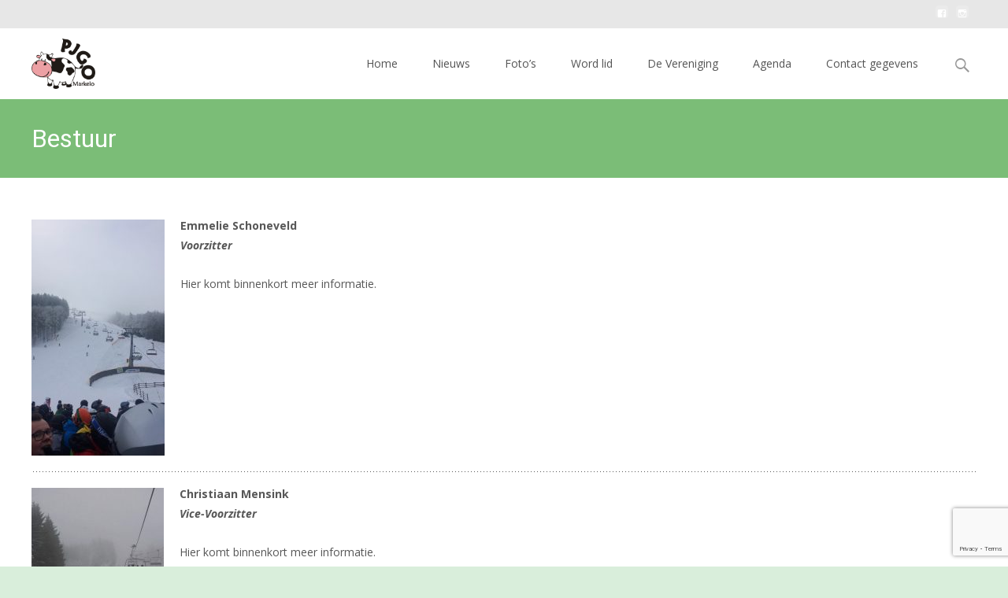

--- FILE ---
content_type: text/html; charset=UTF-8
request_url: https://www.pjgomarkelo.nl/vereniging/bestuur
body_size: 10705
content:

<!DOCTYPE html>
<html lang="nl">
<head>
	<meta charset="UTF-8">
	<meta name="viewport" content="width=device-width">
	 
	<link rel="profile" href="http://gmpg.org/xfn/11">
	<link rel="pingback" href="https://www.pjgomarkelo.nl/xmlrpc.php">
	<title>Bestuur &#8211; PJGO Markelo</title>
<meta name='robots' content='max-image-preview:large' />
<link rel='dns-prefetch' href='//www.google.com' />
<link rel='dns-prefetch' href='//netdna.bootstrapcdn.com' />
<link rel='dns-prefetch' href='//fonts.googleapis.com' />
<link rel='dns-prefetch' href='//s.w.org' />
<link href='https://fonts.gstatic.com' crossorigin rel='preconnect' />
<link rel="alternate" type="application/rss+xml" title="PJGO Markelo &raquo; Feed" href="https://www.pjgomarkelo.nl/feed" />
<link rel="alternate" type="application/rss+xml" title="PJGO Markelo &raquo; Reactiesfeed" href="https://www.pjgomarkelo.nl/comments/feed" />
		<script type="text/javascript">
			window._wpemojiSettings = {"baseUrl":"https:\/\/s.w.org\/images\/core\/emoji\/13.1.0\/72x72\/","ext":".png","svgUrl":"https:\/\/s.w.org\/images\/core\/emoji\/13.1.0\/svg\/","svgExt":".svg","source":{"concatemoji":"https:\/\/www.pjgomarkelo.nl\/wp-includes\/js\/wp-emoji-release.min.js?ver=5.8.12"}};
			!function(e,a,t){var n,r,o,i=a.createElement("canvas"),p=i.getContext&&i.getContext("2d");function s(e,t){var a=String.fromCharCode;p.clearRect(0,0,i.width,i.height),p.fillText(a.apply(this,e),0,0);e=i.toDataURL();return p.clearRect(0,0,i.width,i.height),p.fillText(a.apply(this,t),0,0),e===i.toDataURL()}function c(e){var t=a.createElement("script");t.src=e,t.defer=t.type="text/javascript",a.getElementsByTagName("head")[0].appendChild(t)}for(o=Array("flag","emoji"),t.supports={everything:!0,everythingExceptFlag:!0},r=0;r<o.length;r++)t.supports[o[r]]=function(e){if(!p||!p.fillText)return!1;switch(p.textBaseline="top",p.font="600 32px Arial",e){case"flag":return s([127987,65039,8205,9895,65039],[127987,65039,8203,9895,65039])?!1:!s([55356,56826,55356,56819],[55356,56826,8203,55356,56819])&&!s([55356,57332,56128,56423,56128,56418,56128,56421,56128,56430,56128,56423,56128,56447],[55356,57332,8203,56128,56423,8203,56128,56418,8203,56128,56421,8203,56128,56430,8203,56128,56423,8203,56128,56447]);case"emoji":return!s([10084,65039,8205,55357,56613],[10084,65039,8203,55357,56613])}return!1}(o[r]),t.supports.everything=t.supports.everything&&t.supports[o[r]],"flag"!==o[r]&&(t.supports.everythingExceptFlag=t.supports.everythingExceptFlag&&t.supports[o[r]]);t.supports.everythingExceptFlag=t.supports.everythingExceptFlag&&!t.supports.flag,t.DOMReady=!1,t.readyCallback=function(){t.DOMReady=!0},t.supports.everything||(n=function(){t.readyCallback()},a.addEventListener?(a.addEventListener("DOMContentLoaded",n,!1),e.addEventListener("load",n,!1)):(e.attachEvent("onload",n),a.attachEvent("onreadystatechange",function(){"complete"===a.readyState&&t.readyCallback()})),(n=t.source||{}).concatemoji?c(n.concatemoji):n.wpemoji&&n.twemoji&&(c(n.twemoji),c(n.wpemoji)))}(window,document,window._wpemojiSettings);
		</script>
		<style type="text/css">
img.wp-smiley,
img.emoji {
	display: inline !important;
	border: none !important;
	box-shadow: none !important;
	height: 1em !important;
	width: 1em !important;
	margin: 0 .07em !important;
	vertical-align: -0.1em !important;
	background: none !important;
	padding: 0 !important;
}
</style>
	<link rel='stylesheet' id='paytium-public-css'  href='https://www.pjgomarkelo.nl/wp-content/plugins/paytium/public/css/public.css?ver=4.1.3' type='text/css' media='all' />
<link rel='stylesheet' id='paytium-jquery-ui-css'  href='https://www.pjgomarkelo.nl/wp-content/plugins/paytium/public/css/jquery-ui.css?ver=4.1.3' type='text/css' media='all' />
<link rel='stylesheet' id='wp-block-library-css'  href='https://www.pjgomarkelo.nl/wp-includes/css/dist/block-library/style.min.css?ver=5.8.12' type='text/css' media='all' />
<style id='wp-block-library-theme-inline-css' type='text/css'>
#start-resizable-editor-section{display:none}.wp-block-audio figcaption{color:#555;font-size:13px;text-align:center}.is-dark-theme .wp-block-audio figcaption{color:hsla(0,0%,100%,.65)}.wp-block-code{font-family:Menlo,Consolas,monaco,monospace;color:#1e1e1e;padding:.8em 1em;border:1px solid #ddd;border-radius:4px}.wp-block-embed figcaption{color:#555;font-size:13px;text-align:center}.is-dark-theme .wp-block-embed figcaption{color:hsla(0,0%,100%,.65)}.blocks-gallery-caption{color:#555;font-size:13px;text-align:center}.is-dark-theme .blocks-gallery-caption{color:hsla(0,0%,100%,.65)}.wp-block-image figcaption{color:#555;font-size:13px;text-align:center}.is-dark-theme .wp-block-image figcaption{color:hsla(0,0%,100%,.65)}.wp-block-pullquote{border-top:4px solid;border-bottom:4px solid;margin-bottom:1.75em;color:currentColor}.wp-block-pullquote__citation,.wp-block-pullquote cite,.wp-block-pullquote footer{color:currentColor;text-transform:uppercase;font-size:.8125em;font-style:normal}.wp-block-quote{border-left:.25em solid;margin:0 0 1.75em;padding-left:1em}.wp-block-quote cite,.wp-block-quote footer{color:currentColor;font-size:.8125em;position:relative;font-style:normal}.wp-block-quote.has-text-align-right{border-left:none;border-right:.25em solid;padding-left:0;padding-right:1em}.wp-block-quote.has-text-align-center{border:none;padding-left:0}.wp-block-quote.is-large,.wp-block-quote.is-style-large{border:none}.wp-block-search .wp-block-search__label{font-weight:700}.wp-block-group.has-background{padding:1.25em 2.375em;margin-top:0;margin-bottom:0}.wp-block-separator{border:none;border-bottom:2px solid;margin-left:auto;margin-right:auto;opacity:.4}.wp-block-separator:not(.is-style-wide):not(.is-style-dots){width:100px}.wp-block-separator.has-background:not(.is-style-dots){border-bottom:none;height:1px}.wp-block-separator.has-background:not(.is-style-wide):not(.is-style-dots){height:2px}.wp-block-table thead{border-bottom:3px solid}.wp-block-table tfoot{border-top:3px solid}.wp-block-table td,.wp-block-table th{padding:.5em;border:1px solid;word-break:normal}.wp-block-table figcaption{color:#555;font-size:13px;text-align:center}.is-dark-theme .wp-block-table figcaption{color:hsla(0,0%,100%,.65)}.wp-block-video figcaption{color:#555;font-size:13px;text-align:center}.is-dark-theme .wp-block-video figcaption{color:hsla(0,0%,100%,.65)}.wp-block-template-part.has-background{padding:1.25em 2.375em;margin-top:0;margin-bottom:0}#end-resizable-editor-section{display:none}
</style>
<link rel='stylesheet' id='contact-form-7-css'  href='https://www.pjgomarkelo.nl/wp-content/plugins/contact-form-7/includes/css/styles.css?ver=5.4.2' type='text/css' media='all' />
<link rel='stylesheet' id='responsive-lightbox-swipebox-css'  href='https://www.pjgomarkelo.nl/wp-content/plugins/responsive-lightbox/assets/swipebox/swipebox.min.css?ver=2.3.2' type='text/css' media='all' />
<link rel='stylesheet' id='font-awesome-css'  href='//netdna.bootstrapcdn.com/font-awesome/4.1.0/css/font-awesome.min.css?ver=4.1.0' type='text/css' media='all' />
<link rel='stylesheet' id='owl-carousel-css'  href='https://www.pjgomarkelo.nl/wp-content/plugins/templatesnext-toolkit/css/owl.carousel.css?ver=2.2.1' type='text/css' media='all' />
<link rel='stylesheet' id='owl-carousel-transitions-css'  href='https://www.pjgomarkelo.nl/wp-content/plugins/templatesnext-toolkit/css/owl.transitions.css?ver=1.3.2' type='text/css' media='all' />
<link rel='stylesheet' id='colorbox-css'  href='https://www.pjgomarkelo.nl/wp-content/plugins/templatesnext-toolkit/css/colorbox.css?ver=1.5.14' type='text/css' media='all' />
<link rel='stylesheet' id='animate-css'  href='https://www.pjgomarkelo.nl/wp-content/plugins/templatesnext-toolkit/css/animate.css?ver=3.5.1' type='text/css' media='all' />
<link rel='stylesheet' id='tx-style-css'  href='https://www.pjgomarkelo.nl/wp-content/plugins/templatesnext-toolkit/css/tx-style.css?ver=1.01' type='text/css' media='all' />
<link rel='stylesheet' id='parent-style-css'  href='https://www.pjgomarkelo.nl/wp-content/themes/i-max/style.css?ver=5.8.12' type='text/css' media='all' />
<link rel='stylesheet' id='imax-fonts-css'  href='//fonts.googleapis.com/css?family=Open+Sans%3A300%2C400%2C700%2C300italic%2C400italic%2C700italic%7CRoboto%3A300%2C400%2C700&#038;subset=latin%2Clatin-ext' type='text/css' media='all' />
<link rel='stylesheet' id='genericons-css'  href='https://www.pjgomarkelo.nl/wp-content/themes/i-max/fonts/genericons.css?ver=2.09' type='text/css' media='all' />
<link rel='stylesheet' id='side-menu-css'  href='https://www.pjgomarkelo.nl/wp-content/themes/i-max/css/jquery.sidr.dark.css?ver=2014-01-12' type='text/css' media='all' />
<link rel='stylesheet' id='owl-carousel-theme-css'  href='https://www.pjgomarkelo.nl/wp-content/themes/i-max/css/owl.theme.css?ver=2014-01-12' type='text/css' media='all' />
<link rel='stylesheet' id='imax-style-css'  href='https://www.pjgomarkelo.nl/wp-content/themes/pjgomarkelo/style.css?ver=2018-04-24' type='text/css' media='all' />
<link rel='stylesheet' id='imax-extra-stylesheet-css'  href='https://www.pjgomarkelo.nl/wp-content/themes/i-max/css/extra-style.css?ver=2014-03-11' type='text/css' media='all' />
<link rel='stylesheet' id='responsive-menu-css'  href='https://www.pjgomarkelo.nl/wp-content/themes/i-max/inc/responsive-menu/css/wprmenu.css?ver=1.01' type='text/css' media='all' />
<script type='text/javascript' src='https://www.pjgomarkelo.nl/wp-includes/js/jquery/jquery.min.js?ver=3.6.0' id='jquery-core-js'></script>
<script type='text/javascript' src='https://www.pjgomarkelo.nl/wp-includes/js/jquery/jquery-migrate.min.js?ver=3.3.2' id='jquery-migrate-js'></script>
<script type='text/javascript' src='https://www.pjgomarkelo.nl/wp-content/plugins/responsive-lightbox/assets/swipebox/jquery.swipebox.min.js?ver=2.3.2' id='responsive-lightbox-swipebox-js'></script>
<script type='text/javascript' src='https://www.pjgomarkelo.nl/wp-includes/js/underscore.min.js?ver=1.13.1' id='underscore-js'></script>
<script type='text/javascript' src='https://www.pjgomarkelo.nl/wp-content/plugins/responsive-lightbox/assets/infinitescroll/infinite-scroll.pkgd.min.js?ver=5.8.12' id='responsive-lightbox-infinite-scroll-js'></script>
<script type='text/javascript' id='responsive-lightbox-js-extra'>
/* <![CDATA[ */
var rlArgs = {"script":"swipebox","selector":"lightbox","customEvents":"","activeGalleries":"1","animation":"1","hideCloseButtonOnMobile":"0","removeBarsOnMobile":"0","hideBars":"1","hideBarsDelay":"5000","videoMaxWidth":"1080","useSVG":"1","loopAtEnd":"0","woocommerce_gallery":"0","ajaxurl":"https:\/\/www.pjgomarkelo.nl\/wp-admin\/admin-ajax.php","nonce":"a3ab832332"};
/* ]]> */
</script>
<script type='text/javascript' src='https://www.pjgomarkelo.nl/wp-content/plugins/responsive-lightbox/js/front.js?ver=2.3.2' id='responsive-lightbox-js'></script>
<link rel="https://api.w.org/" href="https://www.pjgomarkelo.nl/wp-json/" /><link rel="alternate" type="application/json" href="https://www.pjgomarkelo.nl/wp-json/wp/v2/pages/212" /><link rel="EditURI" type="application/rsd+xml" title="RSD" href="https://www.pjgomarkelo.nl/xmlrpc.php?rsd" />
<link rel="wlwmanifest" type="application/wlwmanifest+xml" href="https://www.pjgomarkelo.nl/wp-includes/wlwmanifest.xml" /> 
<meta name="generator" content="WordPress 5.8.12" />
<link rel="canonical" href="https://www.pjgomarkelo.nl/vereniging/bestuur" />
<link rel='shortlink' href='https://www.pjgomarkelo.nl/?p=212' />
<link rel="alternate" type="application/json+oembed" href="https://www.pjgomarkelo.nl/wp-json/oembed/1.0/embed?url=https%3A%2F%2Fwww.pjgomarkelo.nl%2Fvereniging%2Fbestuur" />
<link rel="alternate" type="text/xml+oembed" href="https://www.pjgomarkelo.nl/wp-json/oembed/1.0/embed?url=https%3A%2F%2Fwww.pjgomarkelo.nl%2Fvereniging%2Fbestuur&#038;format=xml" />
<style type="text/css">
body {font-family: "Open Sans", Helvetica, sans-serif; font-size: 14pxpx; line-height: 1.8; color: #575757;}h1,h2,h3,h4,h5,h6,.comment-reply-title,.widget .widget-title, .entry-header h1.entry-title {font-family: Roboto, Georgia, serif; font-weight: 500;}.themecolor {color: #7bbd77;}.themebgcolor {background-color: #7bbd77;}.themebordercolor {border-color: #7bbd77;}.tx-slider .owl-pagination .owl-page > span { border-color: #7bbd77;  }.tx-slider .owl-pagination .owl-page.active > span { background-color: #7bbd77; }.tx-slider .owl-controls .owl-buttons .owl-next, .tx-slider .owl-controls .owl-buttons .owl-prev { background-color: #7bbd77; }a,a:visited,.blog-columns .comments-link a:hover, .utilitybar.colored-bg .socialicons ul.social li a:hover .socico  {color: #7bbd77;}input:focus,textarea:focus,.site-footer .widget-area .widget .wpcf7 .wpcf7-submit {border: 1px solid #7bbd77;}button,input[type="submit"],input[type="button"],input[type="reset"],.tx-service.curved .tx-service-icon span,.tx-service.square .tx-service-icon span {background-color: #7bbd77;}.nav-container .sub-menu,.nav-container .children {border-top: 2px solid #7bbd77;}.ibanner,.da-dots span.da-dots-current,.tx-cta a.cta-button, .utilitybar.colored-bg {background-color: #7bbd77;}#ft-post .entry-thumbnail:hover > .comments-link,.tx-folio-img .folio-links .folio-linkico,.tx-folio-img .folio-links .folio-zoomico {background-color: #7bbd77;}.entry-header h1.entry-title a:hover,.entry-header > .entry-meta a:hover {color: #7bbd77;}.featured-area div.entry-summary > p > a.moretag:hover {background-color: #7bbd77;}.site-content div.entry-thumbnail .stickyonimg,.site-content div.entry-thumbnail .dateonimg,.site-content div.entry-nothumb .stickyonimg,.site-content div.entry-nothumb .dateonimg {background-color: #7bbd77;}.entry-meta a,.entry-content a,.comment-content a,.entry-content a:visited {color: #7bbd77;}.format-status .entry-content .page-links a,.format-gallery .entry-content .page-links a,.format-chat .entry-content .page-links a,.format-quote .entry-content .page-links a,.page-links a {background: #7bbd77;border: 1px solid #7bbd77;color: #ffffff;}.format-gallery .entry-content .page-links a:hover,.format-audio .entry-content .page-links a:hover,.format-status .entry-content .page-links a:hover,.format-video .entry-content .page-links a:hover,.format-chat .entry-content .page-links a:hover,.format-quote .entry-content .page-links a:hover,.page-links a:hover {color: #7bbd77;}.iheader.front, .vslider_button {background-color: #7bbd77;}.navigation a,.tx-post-row .tx-folio-title a:hover,.tx-blog .tx-blog-item h3.tx-post-title a:hover {color: #7bbd77;}.paging-navigation div.navigation > ul > li a:hover,.paging-navigation div.navigation > ul > li.active > a {color: #7bbd77;	border-color: #7bbd77;}.comment-author .fn,.comment-author .url,.comment-reply-link,.comment-reply-login,.comment-body .reply a,.widget a:hover {color: #7bbd77;}.widget_calendar a:hover {background-color: #7bbd77;	color: #ffffff;	}.widget_calendar td#next a:hover,.widget_calendar td#prev a:hover {background-color: #7bbd77;color: #ffffff;}.site-footer div.widget-area .widget a:hover {color: #7bbd77;}.site-main div.widget-area .widget_calendar a:hover,.site-footer div.widget-area .widget_calendar a:hover {background-color: #7bbd77;color: #ffffff;}.widget a:visited { color: #373737;}.widget a:hover,.entry-header h1.entry-title a:hover,.error404 .page-title:before,.tx-service-icon span i,.tx-post-comm:after {color: #7bbd77;}.da-dots > span > span,.site-footer .widget-area .widget .wpcf7 .wpcf7-submit, .nx-preloader .nx-ispload {background-color: #7bbd77;}.iheader,.format-status,.tx-service:hover .tx-service-icon span,.ibanner .da-slider .owl-item .da-link:hover {background-color: #7bbd77;}.tx-cta {border-left: 6px solid #7bbd77;}.paging-navigation #posts-nav > span:hover, .paging-navigation #posts-nav > a:hover, .paging-navigation #posts-nav > span.current, .paging-navigation #posts-nav > a.current, .paging-navigation div.navigation > ul > li a:hover, .paging-navigation div.navigation > ul > li > span.current, .paging-navigation div.navigation > ul > li.active > a {border: 1px solid #7bbd77;color: #7bbd77;}.entry-title a { color: #141412;}.tx-service-icon span { border: 2px solid #7bbd77;}.utilitybar.colored-bg { border-bottom-color: #7bbd77;}.nav-container .current_page_item > a,.nav-container .current_page_ancestor > a,.nav-container .current-menu-item > a,.nav-container .current-menu-ancestor > a,.nav-container li a:hover,.nav-container li:hover > a,.nav-container li a:hover,ul.nav-container ul a:hover,.nav-container ul ul a:hover {background-color: #7bbd77; }.tx-service.curved .tx-service-icon span,.tx-service.square .tx-service-icon span {border: 6px solid #e7e7e7; width: 100px; height: 100px;}.tx-service.curved .tx-service-icon span i,.tx-service.square .tx-service-icon span i {color: #FFFFFF;}.tx-service.curved:hover .tx-service-icon span,.tx-service.square:hover .tx-service-icon span {background-color: #e7e7e7;}.tx-service.curved:hover .tx-service-icon span i,.tx-service.square:hover .tx-service-icon span i,.folio-style-gallery.tx-post-row .tx-portfolio-item .tx-folio-title a:hover {color: #7bbd77;}.site .tx-slider .tx-slide-button a,.ibanner .da-slider .owl-item.active .da-link  { background-color: #7bbd77; color: #FFF; }.site .tx-slider .tx-slide-button a:hover  { background-color: #373737; color: #FFF; }.ibanner .da-slider .owl-controls .owl-page span { border-color:#7bbd77; }.ibanner .da-slider .owl-controls .owl-page.active span, .ibanner .da-slider .owl-controls.clickable .owl-page:hover span {  background-color: #7bbd77; }.vslider_button, .vslider_button:visited, .ibanner.nxs-max18 .owl-item .nx-slider .da-img:before { background-color:#7bbd77;}.ibanner .sldprev, .ibanner .da-slider .owl-prev, .ibanner .sldnext, .ibanner .da-slider .owl-next { 	background-color: #7bbd77; }.colored-drop .nav-container ul ul a, .colored-drop ul.nav-container ul a, .colored-drop ul.nav-container ul, .colored-drop .nav-container ul ul {background-color: #7bbd77;}.header-iconwrap .header-icons.woocart > a .cart-counts, .woocommerce ul.products li.product .button {background-color:#7bbd77;}.header-icons.woocart .cartdrop.widget_shopping_cart.nx-animate { border-top-color:#7bbd77;}.woocommerce ul.products li.product .onsale, .woocommerce span.onsale { background-color: #7bbd77; color: #FFF; }.nx-nav-boxedicons .site-header .header-icons > a > span.genericon:before, ul.nav-menu > li.tx-heighlight:before, .woocommerce .nxowoo-box:hover a.button.add_to_cart_button {background-color: #7bbd77}.woocommerce .star-rating::before, .woocommerce .star-rating span::before {color: #7bbd77}.utilitybar .widget ul.menu > li > ul { 	background-color: #7bbd77; }</style>
		<style id="wprmenu_css" type="text/css" >
			/* apply appearance settings */
			.menu-toggle {
				display: none!important;
			}
			@media (max-width: 1069px) {
				.menu-toggle,
				#navbar  {
					display: none!important;
				}				
			}
			#wprmenu_bar {
				background: #2e2e2e;
			}
			#wprmenu_bar .menu_title, #wprmenu_bar .wprmenu_icon_menu {
				color: #F2F2F2;
			}
			#wprmenu_menu {
				background: #2E2E2E!important;
			}
			#wprmenu_menu.wprmenu_levels ul li {
				border-bottom:1px solid #131212;
				border-top:1px solid #0D0D0D;
			}
			#wprmenu_menu ul li a {
				color: #CFCFCF;
			}
			#wprmenu_menu ul li a:hover {
				color: #606060;
			}
			#wprmenu_menu.wprmenu_levels a.wprmenu_parent_item {
				border-left:1px solid #0D0D0D;
			}
			#wprmenu_menu .wprmenu_icon_par {
				color: #CFCFCF;
			}
			#wprmenu_menu .wprmenu_icon_par:hover {
				color: #606060;
			}
			#wprmenu_menu.wprmenu_levels ul li ul {
				border-top:1px solid #131212;
			}
			#wprmenu_bar .wprmenu_icon span {
				background: #FFFFFF;
			}
			
			#wprmenu_menu.left {
				width:80%;
				left: -80%;
			    right: auto;
			}
			#wprmenu_menu.right {
				width:80%;
			    right: -80%;
			    left: auto;
			}


			
						/* show the bar and hide othere navigation elements */
			@media only screen and (max-width: 1069px) {
				html { padding-top: 42px!important; }
				#wprmenu_bar { display: block!important; }
				div#wpadminbar { position: fixed; }
							}
		</style>
		<style type="text/css" id="custom-background-css">
body.custom-background { background-color: #d9eedb; }
</style>
	<!-- ## NXS/OG ## --><!-- ## NXSOGTAGS ## --><!-- ## NXS/OG ## -->
<style id="kirki-inline-styles">.nav-container li a{font-size:14px;font-weight:400;}.footer-bg, .site-footer .sidebar-container{background-color:#383838;}.site-footer .widget-area .widget .widget-title{color:#FFFFFF;}.site-footer .widget-area .widget, .site-footer .widget-area .widget li{color:#bbbbbb;}.site-footer .widget-area .widget a{color:#dddddd;}.site-footer{background-color:#272727;}.site-footer .site-info, .site-footer .site-info a{color:#777777;}.go-top{visibility:visible;}/* cyrillic-ext */
@font-face {
  font-family: 'Open Sans';
  font-style: normal;
  font-weight: 400;
  font-stretch: normal;
  font-display: swap;
  src: url(https://www.pjgomarkelo.nl/wp-content/fonts/open-sans/font) format('woff');
  unicode-range: U+0460-052F, U+1C80-1C8A, U+20B4, U+2DE0-2DFF, U+A640-A69F, U+FE2E-FE2F;
}
/* cyrillic */
@font-face {
  font-family: 'Open Sans';
  font-style: normal;
  font-weight: 400;
  font-stretch: normal;
  font-display: swap;
  src: url(https://www.pjgomarkelo.nl/wp-content/fonts/open-sans/font) format('woff');
  unicode-range: U+0301, U+0400-045F, U+0490-0491, U+04B0-04B1, U+2116;
}
/* greek-ext */
@font-face {
  font-family: 'Open Sans';
  font-style: normal;
  font-weight: 400;
  font-stretch: normal;
  font-display: swap;
  src: url(https://www.pjgomarkelo.nl/wp-content/fonts/open-sans/font) format('woff');
  unicode-range: U+1F00-1FFF;
}
/* greek */
@font-face {
  font-family: 'Open Sans';
  font-style: normal;
  font-weight: 400;
  font-stretch: normal;
  font-display: swap;
  src: url(https://www.pjgomarkelo.nl/wp-content/fonts/open-sans/font) format('woff');
  unicode-range: U+0370-0377, U+037A-037F, U+0384-038A, U+038C, U+038E-03A1, U+03A3-03FF;
}
/* hebrew */
@font-face {
  font-family: 'Open Sans';
  font-style: normal;
  font-weight: 400;
  font-stretch: normal;
  font-display: swap;
  src: url(https://www.pjgomarkelo.nl/wp-content/fonts/open-sans/font) format('woff');
  unicode-range: U+0307-0308, U+0590-05FF, U+200C-2010, U+20AA, U+25CC, U+FB1D-FB4F;
}
/* math */
@font-face {
  font-family: 'Open Sans';
  font-style: normal;
  font-weight: 400;
  font-stretch: normal;
  font-display: swap;
  src: url(https://www.pjgomarkelo.nl/wp-content/fonts/open-sans/font) format('woff');
  unicode-range: U+0302-0303, U+0305, U+0307-0308, U+0310, U+0312, U+0315, U+031A, U+0326-0327, U+032C, U+032F-0330, U+0332-0333, U+0338, U+033A, U+0346, U+034D, U+0391-03A1, U+03A3-03A9, U+03B1-03C9, U+03D1, U+03D5-03D6, U+03F0-03F1, U+03F4-03F5, U+2016-2017, U+2034-2038, U+203C, U+2040, U+2043, U+2047, U+2050, U+2057, U+205F, U+2070-2071, U+2074-208E, U+2090-209C, U+20D0-20DC, U+20E1, U+20E5-20EF, U+2100-2112, U+2114-2115, U+2117-2121, U+2123-214F, U+2190, U+2192, U+2194-21AE, U+21B0-21E5, U+21F1-21F2, U+21F4-2211, U+2213-2214, U+2216-22FF, U+2308-230B, U+2310, U+2319, U+231C-2321, U+2336-237A, U+237C, U+2395, U+239B-23B7, U+23D0, U+23DC-23E1, U+2474-2475, U+25AF, U+25B3, U+25B7, U+25BD, U+25C1, U+25CA, U+25CC, U+25FB, U+266D-266F, U+27C0-27FF, U+2900-2AFF, U+2B0E-2B11, U+2B30-2B4C, U+2BFE, U+3030, U+FF5B, U+FF5D, U+1D400-1D7FF, U+1EE00-1EEFF;
}
/* symbols */
@font-face {
  font-family: 'Open Sans';
  font-style: normal;
  font-weight: 400;
  font-stretch: normal;
  font-display: swap;
  src: url(https://www.pjgomarkelo.nl/wp-content/fonts/open-sans/font) format('woff');
  unicode-range: U+0001-000C, U+000E-001F, U+007F-009F, U+20DD-20E0, U+20E2-20E4, U+2150-218F, U+2190, U+2192, U+2194-2199, U+21AF, U+21E6-21F0, U+21F3, U+2218-2219, U+2299, U+22C4-22C6, U+2300-243F, U+2440-244A, U+2460-24FF, U+25A0-27BF, U+2800-28FF, U+2921-2922, U+2981, U+29BF, U+29EB, U+2B00-2BFF, U+4DC0-4DFF, U+FFF9-FFFB, U+10140-1018E, U+10190-1019C, U+101A0, U+101D0-101FD, U+102E0-102FB, U+10E60-10E7E, U+1D2C0-1D2D3, U+1D2E0-1D37F, U+1F000-1F0FF, U+1F100-1F1AD, U+1F1E6-1F1FF, U+1F30D-1F30F, U+1F315, U+1F31C, U+1F31E, U+1F320-1F32C, U+1F336, U+1F378, U+1F37D, U+1F382, U+1F393-1F39F, U+1F3A7-1F3A8, U+1F3AC-1F3AF, U+1F3C2, U+1F3C4-1F3C6, U+1F3CA-1F3CE, U+1F3D4-1F3E0, U+1F3ED, U+1F3F1-1F3F3, U+1F3F5-1F3F7, U+1F408, U+1F415, U+1F41F, U+1F426, U+1F43F, U+1F441-1F442, U+1F444, U+1F446-1F449, U+1F44C-1F44E, U+1F453, U+1F46A, U+1F47D, U+1F4A3, U+1F4B0, U+1F4B3, U+1F4B9, U+1F4BB, U+1F4BF, U+1F4C8-1F4CB, U+1F4D6, U+1F4DA, U+1F4DF, U+1F4E3-1F4E6, U+1F4EA-1F4ED, U+1F4F7, U+1F4F9-1F4FB, U+1F4FD-1F4FE, U+1F503, U+1F507-1F50B, U+1F50D, U+1F512-1F513, U+1F53E-1F54A, U+1F54F-1F5FA, U+1F610, U+1F650-1F67F, U+1F687, U+1F68D, U+1F691, U+1F694, U+1F698, U+1F6AD, U+1F6B2, U+1F6B9-1F6BA, U+1F6BC, U+1F6C6-1F6CF, U+1F6D3-1F6D7, U+1F6E0-1F6EA, U+1F6F0-1F6F3, U+1F6F7-1F6FC, U+1F700-1F7FF, U+1F800-1F80B, U+1F810-1F847, U+1F850-1F859, U+1F860-1F887, U+1F890-1F8AD, U+1F8B0-1F8BB, U+1F8C0-1F8C1, U+1F900-1F90B, U+1F93B, U+1F946, U+1F984, U+1F996, U+1F9E9, U+1FA00-1FA6F, U+1FA70-1FA7C, U+1FA80-1FA89, U+1FA8F-1FAC6, U+1FACE-1FADC, U+1FADF-1FAE9, U+1FAF0-1FAF8, U+1FB00-1FBFF;
}
/* vietnamese */
@font-face {
  font-family: 'Open Sans';
  font-style: normal;
  font-weight: 400;
  font-stretch: normal;
  font-display: swap;
  src: url(https://www.pjgomarkelo.nl/wp-content/fonts/open-sans/font) format('woff');
  unicode-range: U+0102-0103, U+0110-0111, U+0128-0129, U+0168-0169, U+01A0-01A1, U+01AF-01B0, U+0300-0301, U+0303-0304, U+0308-0309, U+0323, U+0329, U+1EA0-1EF9, U+20AB;
}
/* latin-ext */
@font-face {
  font-family: 'Open Sans';
  font-style: normal;
  font-weight: 400;
  font-stretch: normal;
  font-display: swap;
  src: url(https://www.pjgomarkelo.nl/wp-content/fonts/open-sans/font) format('woff');
  unicode-range: U+0100-02BA, U+02BD-02C5, U+02C7-02CC, U+02CE-02D7, U+02DD-02FF, U+0304, U+0308, U+0329, U+1D00-1DBF, U+1E00-1E9F, U+1EF2-1EFF, U+2020, U+20A0-20AB, U+20AD-20C0, U+2113, U+2C60-2C7F, U+A720-A7FF;
}
/* latin */
@font-face {
  font-family: 'Open Sans';
  font-style: normal;
  font-weight: 400;
  font-stretch: normal;
  font-display: swap;
  src: url(https://www.pjgomarkelo.nl/wp-content/fonts/open-sans/font) format('woff');
  unicode-range: U+0000-00FF, U+0131, U+0152-0153, U+02BB-02BC, U+02C6, U+02DA, U+02DC, U+0304, U+0308, U+0329, U+2000-206F, U+20AC, U+2122, U+2191, U+2193, U+2212, U+2215, U+FEFF, U+FFFD;
}/* cyrillic-ext */
@font-face {
  font-family: 'Roboto';
  font-style: normal;
  font-weight: 400;
  font-stretch: normal;
  font-display: swap;
  src: url(https://www.pjgomarkelo.nl/wp-content/fonts/roboto/font) format('woff');
  unicode-range: U+0460-052F, U+1C80-1C8A, U+20B4, U+2DE0-2DFF, U+A640-A69F, U+FE2E-FE2F;
}
/* cyrillic */
@font-face {
  font-family: 'Roboto';
  font-style: normal;
  font-weight: 400;
  font-stretch: normal;
  font-display: swap;
  src: url(https://www.pjgomarkelo.nl/wp-content/fonts/roboto/font) format('woff');
  unicode-range: U+0301, U+0400-045F, U+0490-0491, U+04B0-04B1, U+2116;
}
/* greek-ext */
@font-face {
  font-family: 'Roboto';
  font-style: normal;
  font-weight: 400;
  font-stretch: normal;
  font-display: swap;
  src: url(https://www.pjgomarkelo.nl/wp-content/fonts/roboto/font) format('woff');
  unicode-range: U+1F00-1FFF;
}
/* greek */
@font-face {
  font-family: 'Roboto';
  font-style: normal;
  font-weight: 400;
  font-stretch: normal;
  font-display: swap;
  src: url(https://www.pjgomarkelo.nl/wp-content/fonts/roboto/font) format('woff');
  unicode-range: U+0370-0377, U+037A-037F, U+0384-038A, U+038C, U+038E-03A1, U+03A3-03FF;
}
/* math */
@font-face {
  font-family: 'Roboto';
  font-style: normal;
  font-weight: 400;
  font-stretch: normal;
  font-display: swap;
  src: url(https://www.pjgomarkelo.nl/wp-content/fonts/roboto/font) format('woff');
  unicode-range: U+0302-0303, U+0305, U+0307-0308, U+0310, U+0312, U+0315, U+031A, U+0326-0327, U+032C, U+032F-0330, U+0332-0333, U+0338, U+033A, U+0346, U+034D, U+0391-03A1, U+03A3-03A9, U+03B1-03C9, U+03D1, U+03D5-03D6, U+03F0-03F1, U+03F4-03F5, U+2016-2017, U+2034-2038, U+203C, U+2040, U+2043, U+2047, U+2050, U+2057, U+205F, U+2070-2071, U+2074-208E, U+2090-209C, U+20D0-20DC, U+20E1, U+20E5-20EF, U+2100-2112, U+2114-2115, U+2117-2121, U+2123-214F, U+2190, U+2192, U+2194-21AE, U+21B0-21E5, U+21F1-21F2, U+21F4-2211, U+2213-2214, U+2216-22FF, U+2308-230B, U+2310, U+2319, U+231C-2321, U+2336-237A, U+237C, U+2395, U+239B-23B7, U+23D0, U+23DC-23E1, U+2474-2475, U+25AF, U+25B3, U+25B7, U+25BD, U+25C1, U+25CA, U+25CC, U+25FB, U+266D-266F, U+27C0-27FF, U+2900-2AFF, U+2B0E-2B11, U+2B30-2B4C, U+2BFE, U+3030, U+FF5B, U+FF5D, U+1D400-1D7FF, U+1EE00-1EEFF;
}
/* symbols */
@font-face {
  font-family: 'Roboto';
  font-style: normal;
  font-weight: 400;
  font-stretch: normal;
  font-display: swap;
  src: url(https://www.pjgomarkelo.nl/wp-content/fonts/roboto/font) format('woff');
  unicode-range: U+0001-000C, U+000E-001F, U+007F-009F, U+20DD-20E0, U+20E2-20E4, U+2150-218F, U+2190, U+2192, U+2194-2199, U+21AF, U+21E6-21F0, U+21F3, U+2218-2219, U+2299, U+22C4-22C6, U+2300-243F, U+2440-244A, U+2460-24FF, U+25A0-27BF, U+2800-28FF, U+2921-2922, U+2981, U+29BF, U+29EB, U+2B00-2BFF, U+4DC0-4DFF, U+FFF9-FFFB, U+10140-1018E, U+10190-1019C, U+101A0, U+101D0-101FD, U+102E0-102FB, U+10E60-10E7E, U+1D2C0-1D2D3, U+1D2E0-1D37F, U+1F000-1F0FF, U+1F100-1F1AD, U+1F1E6-1F1FF, U+1F30D-1F30F, U+1F315, U+1F31C, U+1F31E, U+1F320-1F32C, U+1F336, U+1F378, U+1F37D, U+1F382, U+1F393-1F39F, U+1F3A7-1F3A8, U+1F3AC-1F3AF, U+1F3C2, U+1F3C4-1F3C6, U+1F3CA-1F3CE, U+1F3D4-1F3E0, U+1F3ED, U+1F3F1-1F3F3, U+1F3F5-1F3F7, U+1F408, U+1F415, U+1F41F, U+1F426, U+1F43F, U+1F441-1F442, U+1F444, U+1F446-1F449, U+1F44C-1F44E, U+1F453, U+1F46A, U+1F47D, U+1F4A3, U+1F4B0, U+1F4B3, U+1F4B9, U+1F4BB, U+1F4BF, U+1F4C8-1F4CB, U+1F4D6, U+1F4DA, U+1F4DF, U+1F4E3-1F4E6, U+1F4EA-1F4ED, U+1F4F7, U+1F4F9-1F4FB, U+1F4FD-1F4FE, U+1F503, U+1F507-1F50B, U+1F50D, U+1F512-1F513, U+1F53E-1F54A, U+1F54F-1F5FA, U+1F610, U+1F650-1F67F, U+1F687, U+1F68D, U+1F691, U+1F694, U+1F698, U+1F6AD, U+1F6B2, U+1F6B9-1F6BA, U+1F6BC, U+1F6C6-1F6CF, U+1F6D3-1F6D7, U+1F6E0-1F6EA, U+1F6F0-1F6F3, U+1F6F7-1F6FC, U+1F700-1F7FF, U+1F800-1F80B, U+1F810-1F847, U+1F850-1F859, U+1F860-1F887, U+1F890-1F8AD, U+1F8B0-1F8BB, U+1F8C0-1F8C1, U+1F900-1F90B, U+1F93B, U+1F946, U+1F984, U+1F996, U+1F9E9, U+1FA00-1FA6F, U+1FA70-1FA7C, U+1FA80-1FA89, U+1FA8F-1FAC6, U+1FACE-1FADC, U+1FADF-1FAE9, U+1FAF0-1FAF8, U+1FB00-1FBFF;
}
/* vietnamese */
@font-face {
  font-family: 'Roboto';
  font-style: normal;
  font-weight: 400;
  font-stretch: normal;
  font-display: swap;
  src: url(https://www.pjgomarkelo.nl/wp-content/fonts/roboto/font) format('woff');
  unicode-range: U+0102-0103, U+0110-0111, U+0128-0129, U+0168-0169, U+01A0-01A1, U+01AF-01B0, U+0300-0301, U+0303-0304, U+0308-0309, U+0323, U+0329, U+1EA0-1EF9, U+20AB;
}
/* latin-ext */
@font-face {
  font-family: 'Roboto';
  font-style: normal;
  font-weight: 400;
  font-stretch: normal;
  font-display: swap;
  src: url(https://www.pjgomarkelo.nl/wp-content/fonts/roboto/font) format('woff');
  unicode-range: U+0100-02BA, U+02BD-02C5, U+02C7-02CC, U+02CE-02D7, U+02DD-02FF, U+0304, U+0308, U+0329, U+1D00-1DBF, U+1E00-1E9F, U+1EF2-1EFF, U+2020, U+20A0-20AB, U+20AD-20C0, U+2113, U+2C60-2C7F, U+A720-A7FF;
}
/* latin */
@font-face {
  font-family: 'Roboto';
  font-style: normal;
  font-weight: 400;
  font-stretch: normal;
  font-display: swap;
  src: url(https://www.pjgomarkelo.nl/wp-content/fonts/roboto/font) format('woff');
  unicode-range: U+0000-00FF, U+0131, U+0152-0153, U+02BB-02BC, U+02C6, U+02DA, U+02DC, U+0304, U+0308, U+0329, U+2000-206F, U+20AC, U+2122, U+2191, U+2193, U+2212, U+2215, U+FEFF, U+FFFD;
}</style></head>
<body class="page-template-default page page-id-212 page-child parent-pageid-64 custom-background wp-embed-responsive nx-wide onecol-blog single-author no-avatars nx-show-search" style="  ">
		 
	<div id="page" class="hfeed site">
    	
            	<div id="utilitybar" class="utilitybar colored-bg">
        	<div class="ubarinnerwrap">
                <div class="socialicons">
                                    
                    <ul class="social"><li><a href="https://www.facebook.com/Pjgo-Markelo-962471663813271/?fref=ts" title="facebook" target="_blank"><i class="genericon socico genericon-facebook"></i></a></li><li><a href="https://www.instagram.com/pjgo_markelo/" title="instagram" target="_blank"><i class="genericon socico genericon-instagram"></i></a></li></ul>                </div>
                
                                                
                                
                                
            </div> 
        </div>
                
                <div class="headerwrap">
            <header id="masthead" class="site-header" role="banner">
         		<div class="headerinnerwrap">
					                        <a class="home-link" href="https://www.pjgomarkelo.nl/" title="PJGO Markelo" rel="home">
                            <span><img src="https://www.pjgomarkelo.nl/wp-content/themes/pjgomarkelo/images/pjgo-markelo-logo.png" alt="PJGO Markelo" class="imax-logo" /></span>
                        </a>
						
        
                    <div id="navbar" class="navbar colored-drop">
                        <nav id="site-navigation" class="navigation main-navigation" role="navigation">
                            <h3 class="menu-toggle">Menu</h3>
                            <a class="screen-reader-text skip-link" href="#content" title="Ga naar de inhoud">Ga naar de inhoud</a>
                            <div class="nav-container"><ul id="menu-hoofdmenu" class="nav-menu"><li id="menu-item-12" class="menu-item menu-item-type-post_type menu-item-object-page menu-item-home menu-item-12"><a href="https://www.pjgomarkelo.nl/">Home</a></li>
<li id="menu-item-15" class="menu-item menu-item-type-post_type menu-item-object-page menu-item-15"><a href="https://www.pjgomarkelo.nl/berichten">Nieuws</a></li>
<li id="menu-item-22" class="menu-item menu-item-type-post_type menu-item-object-page menu-item-22"><a href="https://www.pjgomarkelo.nl/fotos">Foto&#8217;s</a></li>
<li id="menu-item-32" class="menu-item menu-item-type-post_type menu-item-object-page menu-item-32"><a href="https://www.pjgomarkelo.nl/lid-worden">Word lid</a></li>
<li id="menu-item-66" class="menu-item menu-item-type-post_type menu-item-object-page current-page-ancestor menu-item-66"><a href="https://www.pjgomarkelo.nl/vereniging">De Vereniging</a></li>
<li id="menu-item-70" class="menu-item menu-item-type-post_type menu-item-object-page menu-item-70"><a href="https://www.pjgomarkelo.nl/agenda">Agenda</a></li>
<li id="menu-item-31" class="menu-item menu-item-type-post_type menu-item-object-page menu-item-31"><a href="https://www.pjgomarkelo.nl/contact">Contact gegevens</a></li>
</ul></div>							
                        </nav><!-- #site-navigation -->
                        
                                                                      
                        
                       	                        <div class="topsearch">
                            <form role="search" method="get" class="search-form" action="https://www.pjgomarkelo.nl/">
	<label>
		<span class="screen-reader-text">Search for:</span>
		<input type="search" class="search-field" placeholder="Search..." value="" name="s" title="Search for:" />
	</label>
    	
    <input type="submit" class="search-submit" value="Search" />
</form>                        </div>
                        	
                    </div><!-- #navbar -->
                    <div class="clear"></div>
                </div>
            </header><!-- #masthead -->
        </div>
                
        <!-- #Banner -->
        			
			<div class="iheader nx-titlebar" style="">
				<div class="titlebar">
					
					<h1 class="entry-title">Bestuur</h1>               
					
				</div>
			</div>
			
					<div id="main" class="site-main">


	            
	<div id="primary" class="content-area">
		<div id="content" class="site-content" role="main">

						
				<article id="post-212" class="post-212 page type-page status-publish hentry">
                	
					<div class="entry-content">
						<p><a href="https://www.pjgomarkelo.nl/wp-content/uploads/2015/01/IMG_5134.jpg" data-rel="lightbox-gallery-Y4QMHumt" data-rl_title="" data-rl_caption="" title=""><img loading="lazy" class="alignleft size-medium wp-image-196" src="https://www.pjgomarkelo.nl/wp-content/uploads/2015/01/IMG_5134-169x300.jpg" alt="" width="169" height="300" srcset="https://www.pjgomarkelo.nl/wp-content/uploads/2015/01/IMG_5134-169x300.jpg 169w, https://www.pjgomarkelo.nl/wp-content/uploads/2015/01/IMG_5134-577x1024.jpg 577w, https://www.pjgomarkelo.nl/wp-content/uploads/2015/01/IMG_5134.jpg 640w" sizes="(max-width: 169px) 100vw, 169px" /></a><strong>Emmelie Schoneveld</strong><br />
<em><strong> Voorzitter</strong></em></p>
<p>Hier komt binnenkort meer informatie.</p>
<p>&nbsp;</p>
<p>&nbsp;</p>
<p>&nbsp;</p>
<p>&nbsp;</p>
<hr />
<p><a href="https://www.pjgomarkelo.nl/wp-content/uploads/2015/01/IMG_5141.jpg" data-rel="lightbox-gallery-Y4QMHumt" data-rl_title="" data-rl_caption="" title=""><img loading="lazy" class="alignleft size-medium wp-image-203" src="https://www.pjgomarkelo.nl/wp-content/uploads/2015/01/IMG_5141-168x300.jpg" alt="" width="168" height="300" srcset="https://www.pjgomarkelo.nl/wp-content/uploads/2015/01/IMG_5141-168x300.jpg 168w, https://www.pjgomarkelo.nl/wp-content/uploads/2015/01/IMG_5141-768x1368.jpg 768w, https://www.pjgomarkelo.nl/wp-content/uploads/2015/01/IMG_5141-575x1024.jpg 575w, https://www.pjgomarkelo.nl/wp-content/uploads/2015/01/IMG_5141.jpg 898w" sizes="(max-width: 168px) 100vw, 168px" /></a><strong>Christiaan Mensink</strong><br />
<em><strong> Vice-Voorzitter</strong></em></p>
<p>Hier komt binnenkort meer informatie.</p>
<p>&nbsp;</p>
<p>&nbsp;</p>
<p>&nbsp;</p>
<p>&nbsp;</p>
<hr />
<p><a href="https://www.pjgomarkelo.nl/wp-content/uploads/2015/01/IMG_5141.jpg" data-rel="lightbox-gallery-Y4QMHumt" data-rl_title="" data-rl_caption="" title=""><img loading="lazy" class="alignleft size-medium wp-image-203" src="https://www.pjgomarkelo.nl/wp-content/uploads/2015/01/IMG_5141-168x300.jpg" alt="" width="168" height="300" srcset="https://www.pjgomarkelo.nl/wp-content/uploads/2015/01/IMG_5141-168x300.jpg 168w, https://www.pjgomarkelo.nl/wp-content/uploads/2015/01/IMG_5141-768x1368.jpg 768w, https://www.pjgomarkelo.nl/wp-content/uploads/2015/01/IMG_5141-575x1024.jpg 575w, https://www.pjgomarkelo.nl/wp-content/uploads/2015/01/IMG_5141.jpg 898w" sizes="(max-width: 168px) 100vw, 168px" /></a><strong>Maureen Groothuis</strong><br />
<em><strong>1e Secretaris</strong></em></p>
<p>Hier komt binnenkort meer informatie.</p>
<p>&nbsp;</p>
<p>&nbsp;</p>
<p>&nbsp;</p>
<p>&nbsp;</p>
<hr />
<p><a href="https://www.pjgomarkelo.nl/wp-content/uploads/2015/01/IMG_5141.jpg" data-rel="lightbox-gallery-Y4QMHumt" data-rl_title="" data-rl_caption="" title=""><img loading="lazy" class="alignleft size-medium wp-image-203" src="https://www.pjgomarkelo.nl/wp-content/uploads/2015/01/IMG_5141-168x300.jpg" alt="" width="168" height="300" srcset="https://www.pjgomarkelo.nl/wp-content/uploads/2015/01/IMG_5141-168x300.jpg 168w, https://www.pjgomarkelo.nl/wp-content/uploads/2015/01/IMG_5141-768x1368.jpg 768w, https://www.pjgomarkelo.nl/wp-content/uploads/2015/01/IMG_5141-575x1024.jpg 575w, https://www.pjgomarkelo.nl/wp-content/uploads/2015/01/IMG_5141.jpg 898w" sizes="(max-width: 168px) 100vw, 168px" /></a><strong>Heleen Rotman</strong><br />
<em><strong>2e Secretris</strong></em></p>
<p>Hier komt binnenkort meer informatie.</p>
<p>&nbsp;</p>
<p>&nbsp;</p>
<p>&nbsp;</p>
<p>&nbsp;</p>
<hr />
<p><a href="https://www.pjgomarkelo.nl/wp-content/uploads/2015/01/IMG_5141.jpg" data-rel="lightbox-gallery-Y4QMHumt" data-rl_title="" data-rl_caption="" title=""><img loading="lazy" class="alignleft size-medium wp-image-203" src="https://www.pjgomarkelo.nl/wp-content/uploads/2015/01/IMG_5141-168x300.jpg" alt="" width="168" height="300" srcset="https://www.pjgomarkelo.nl/wp-content/uploads/2015/01/IMG_5141-168x300.jpg 168w, https://www.pjgomarkelo.nl/wp-content/uploads/2015/01/IMG_5141-768x1368.jpg 768w, https://www.pjgomarkelo.nl/wp-content/uploads/2015/01/IMG_5141-575x1024.jpg 575w, https://www.pjgomarkelo.nl/wp-content/uploads/2015/01/IMG_5141.jpg 898w" sizes="(max-width: 168px) 100vw, 168px" /></a><strong>Ymke Meengs</strong><br />
<em><strong>1e Penningmeester</strong></em></p>
<p>Hier komt binnenkort meer informatie.</p>
<p>&nbsp;</p>
<p>&nbsp;</p>
<p>&nbsp;</p>
<p>&nbsp;</p>
<hr />
<p><a href="https://www.pjgomarkelo.nl/wp-content/uploads/2015/01/IMG_5141.jpg" data-rel="lightbox-gallery-Y4QMHumt" data-rl_title="" data-rl_caption="" title=""><img loading="lazy" class="alignleft size-medium wp-image-203" src="https://www.pjgomarkelo.nl/wp-content/uploads/2015/01/IMG_5141-168x300.jpg" alt="" width="168" height="300" srcset="https://www.pjgomarkelo.nl/wp-content/uploads/2015/01/IMG_5141-168x300.jpg 168w, https://www.pjgomarkelo.nl/wp-content/uploads/2015/01/IMG_5141-768x1368.jpg 768w, https://www.pjgomarkelo.nl/wp-content/uploads/2015/01/IMG_5141-575x1024.jpg 575w, https://www.pjgomarkelo.nl/wp-content/uploads/2015/01/IMG_5141.jpg 898w" sizes="(max-width: 168px) 100vw, 168px" /></a><strong>Mirna van Dartel</strong><br />
<em><strong>2e Penningmeester</strong></em></p>
<p>Hier komt binnenkort meer informatie.</p>
<p>&nbsp;</p>
<p>&nbsp;</p>
<p>&nbsp;</p>
<p>&nbsp;</p>
<hr />
<p><a href="https://www.pjgomarkelo.nl/wp-content/uploads/2015/01/IMG_5141.jpg" data-rel="lightbox-gallery-Y4QMHumt" data-rl_title="" data-rl_caption="" title=""><img loading="lazy" class="alignleft size-medium wp-image-203" src="https://www.pjgomarkelo.nl/wp-content/uploads/2015/01/IMG_5141-168x300.jpg" alt="" width="168" height="300" srcset="https://www.pjgomarkelo.nl/wp-content/uploads/2015/01/IMG_5141-168x300.jpg 168w, https://www.pjgomarkelo.nl/wp-content/uploads/2015/01/IMG_5141-768x1368.jpg 768w, https://www.pjgomarkelo.nl/wp-content/uploads/2015/01/IMG_5141-575x1024.jpg 575w, https://www.pjgomarkelo.nl/wp-content/uploads/2015/01/IMG_5141.jpg 898w" sizes="(max-width: 168px) 100vw, 168px" /></a><strong>Gerwin Altena</strong><br />
<em><strong>Algemeen Bestuurslid</strong></em></p>
<p>Hier komt binnenkort meer informatie.</p>
<p>&nbsp;</p>
<p>&nbsp;</p>
<p>&nbsp;</p>
<p>&nbsp;</p>
<hr />
<p><a href="https://www.pjgomarkelo.nl/wp-content/uploads/2015/01/IMG_5141.jpg" data-rel="lightbox-gallery-Y4QMHumt" data-rl_title="" data-rl_caption="" title=""><img loading="lazy" class="alignleft size-medium wp-image-203" src="https://www.pjgomarkelo.nl/wp-content/uploads/2015/01/IMG_5141-168x300.jpg" alt="" width="168" height="300" srcset="https://www.pjgomarkelo.nl/wp-content/uploads/2015/01/IMG_5141-168x300.jpg 168w, https://www.pjgomarkelo.nl/wp-content/uploads/2015/01/IMG_5141-768x1368.jpg 768w, https://www.pjgomarkelo.nl/wp-content/uploads/2015/01/IMG_5141-575x1024.jpg 575w, https://www.pjgomarkelo.nl/wp-content/uploads/2015/01/IMG_5141.jpg 898w" sizes="(max-width: 168px) 100vw, 168px" /></a><strong>Kim Bussink</strong><br />
<em><strong>Algemeen Bestuurslid</strong></em></p>
<p>Hier komt binnenkort meer informatie.</p>
<p>&nbsp;</p>
<p>&nbsp;</p>
<p>&nbsp;</p>
<p>&nbsp;</p>
<hr />
<p><a href="https://www.pjgomarkelo.nl/wp-content/uploads/2015/01/IMG_5141.jpg" data-rel="lightbox-gallery-Y4QMHumt" data-rl_title="" data-rl_caption="" title=""><img loading="lazy" class="alignleft size-medium wp-image-203" src="https://www.pjgomarkelo.nl/wp-content/uploads/2015/01/IMG_5141-168x300.jpg" alt="" width="168" height="300" srcset="https://www.pjgomarkelo.nl/wp-content/uploads/2015/01/IMG_5141-168x300.jpg 168w, https://www.pjgomarkelo.nl/wp-content/uploads/2015/01/IMG_5141-768x1368.jpg 768w, https://www.pjgomarkelo.nl/wp-content/uploads/2015/01/IMG_5141-575x1024.jpg 575w, https://www.pjgomarkelo.nl/wp-content/uploads/2015/01/IMG_5141.jpg 898w" sizes="(max-width: 168px) 100vw, 168px" /></a><strong>Davy Vedders</strong><br />
<em><strong>Algemeen Bestuurslid</strong></em></p>
<p>Hier komt binnenkort meer informatie.</p>
<p>&nbsp;</p>
<p>&nbsp;</p>
<p>&nbsp;</p>
<p>&nbsp;</p>
<hr />
<p><a href="https://www.pjgomarkelo.nl/wp-content/uploads/2015/01/IMG_5141.jpg" data-rel="lightbox-gallery-Y4QMHumt" data-rl_title="" data-rl_caption="" title=""><img loading="lazy" class="alignleft size-medium wp-image-203" src="https://www.pjgomarkelo.nl/wp-content/uploads/2015/01/IMG_5141-168x300.jpg" alt="" width="168" height="300" srcset="https://www.pjgomarkelo.nl/wp-content/uploads/2015/01/IMG_5141-168x300.jpg 168w, https://www.pjgomarkelo.nl/wp-content/uploads/2015/01/IMG_5141-768x1368.jpg 768w, https://www.pjgomarkelo.nl/wp-content/uploads/2015/01/IMG_5141-575x1024.jpg 575w, https://www.pjgomarkelo.nl/wp-content/uploads/2015/01/IMG_5141.jpg 898w" sizes="(max-width: 168px) 100vw, 168px" /></a><strong>Anouk Vreeman</strong><br />
<em><strong>Algemeen Bestuurslid</strong></em></p>
<p>Hier komt binnenkort meer informatie.</p>
<p>&nbsp;</p>
<p>&nbsp;</p>
<p>&nbsp;</p>
<p>&nbsp;</p>
<hr />
<p>&nbsp;</p>
											</div><!-- .entry-content -->

					<footer class="entry-meta">
											</footer><!-- .entry-meta -->
				</article><!-- #post -->

				
<div id="comments" class="comments-area">

	
	
</div><!-- #comments -->			
		</div><!-- #content -->
        	</div><!-- #primary -->



</div><!-- #main -->
<footer id="colophon" class="site-footer" role="contentinfo">
            <div class="footer-bg clearfix">
            <div class="widget-wrap">
                            </div>
        </div>
        <div class="site-info">

        <div class="copyright">
            <a href="https://www.pjgomarkelo.nl/privacyverklaring">Privacyverklaring</a> |
            &nbsp;&nbsp;&nbsp;&nbsp;&nbsp; Copyright &copy; 2000 - 2026 PJGO Markelo        </div>

        <div class="credit-info">
            <div class="socialicons">
                <ul class="social"><li><a href="https://www.facebook.com/Pjgo-Markelo-962471663813271/?fref=ts" title="facebook" target="_blank"><i class="genericon socico genericon-facebook"></i></a></li><li><a href="https://www.instagram.com/pjgo_markelo/" title="instagram" target="_blank"><i class="genericon socico genericon-instagram"></i></a></li></ul>            </div>
            Realisatie: <a href="https://www.remgro.nl/" target="_blank" title="Remgro Web &amp; ICT Oplossingen">Remgro Web &amp; ICT Oplossingen</a>
        </div>

    </div><!-- .site-info -->
</footer><!-- #colophon -->
</div><!-- #page -->

<script type='text/javascript' src='https://www.pjgomarkelo.nl/wp-content/plugins/paytium/public/js/parsley.min.js?ver=4.1.3' id='paytium-parsley-js'></script>
<script type='text/javascript' src='https://www.pjgomarkelo.nl/wp-includes/js/jquery/ui/core.min.js?ver=1.12.1' id='jquery-ui-core-js'></script>
<script type='text/javascript' src='https://www.pjgomarkelo.nl/wp-includes/js/jquery/ui/datepicker.min.js?ver=1.12.1' id='jquery-ui-datepicker-js'></script>
<script type='text/javascript' id='jquery-ui-datepicker-js-after'>
jQuery(document).ready(function(jQuery){jQuery.datepicker.setDefaults({"closeText":"Sluiten","currentText":"Vandaag","monthNames":["januari","februari","maart","april","mei","juni","juli","augustus","september","oktober","november","december"],"monthNamesShort":["jan","feb","mrt","apr","mei","jun","jul","aug","sep","okt","nov","dec"],"nextText":"Volgende","prevText":"Vorige","dayNames":["zondag","maandag","dinsdag","woensdag","donderdag","vrijdag","zaterdag"],"dayNamesShort":["zo","ma","di","wo","do","vr","za"],"dayNamesMin":["Z","M","D","W","D","V","Z"],"dateFormat":"d MM yy","firstDay":1,"isRTL":false});});
</script>
<script type='text/javascript' id='paytium-public-js-extra'>
/* <![CDATA[ */
var pt = {"currency_symbol":"\u20ac","decimals":"2","thousands_separator":".","decimal_separator":",","debug":""};
var paytium_localize_script_vars = {"admin_ajax_url":"https:\/\/www.pjgomarkelo.nl\/wp-admin\/admin-ajax.php","amount_too_low":"Geen (geldig) bedrag ingevuld of het bedrag is te laag.","subscription_first_payment":"Eerste termijn:","field_is_required":"Veld '%s' is verplicht.","processing_please_wait":"Verwerking; even geduld..."};
/* ]]> */
</script>
<script type='text/javascript' src='https://www.pjgomarkelo.nl/wp-content/plugins/paytium/public/js/public.js?ver=4.1.3' id='paytium-public-js'></script>
<script type='text/javascript' src='https://www.pjgomarkelo.nl/wp-includes/js/dist/vendor/regenerator-runtime.min.js?ver=0.13.7' id='regenerator-runtime-js'></script>
<script type='text/javascript' src='https://www.pjgomarkelo.nl/wp-includes/js/dist/vendor/wp-polyfill.min.js?ver=3.15.0' id='wp-polyfill-js'></script>
<script type='text/javascript' id='contact-form-7-js-extra'>
/* <![CDATA[ */
var wpcf7 = {"api":{"root":"https:\/\/www.pjgomarkelo.nl\/wp-json\/","namespace":"contact-form-7\/v1"}};
/* ]]> */
</script>
<script type='text/javascript' src='https://www.pjgomarkelo.nl/wp-content/plugins/contact-form-7/includes/js/index.js?ver=5.4.2' id='contact-form-7-js'></script>
<script type='text/javascript' src='https://www.pjgomarkelo.nl/wp-includes/js/imagesloaded.min.js?ver=4.1.4' id='imagesloaded-js'></script>
<script type='text/javascript' src='https://www.pjgomarkelo.nl/wp-includes/js/masonry.min.js?ver=4.2.2' id='masonry-js'></script>
<script type='text/javascript' src='https://www.pjgomarkelo.nl/wp-includes/js/jquery/jquery.masonry.min.js?ver=3.1.2b' id='jquery-masonry-js'></script>
<script type='text/javascript' src='https://www.pjgomarkelo.nl/wp-content/plugins/templatesnext-toolkit/js/owl.carousel.min.js?ver=1.3.2' id='owl-carousel-js'></script>
<script type='text/javascript' src='https://www.pjgomarkelo.nl/wp-content/plugins/templatesnext-toolkit/js/jquery.colorbox-min.js?ver=1.5.14' id='colorbox-js'></script>
<script type='text/javascript' src='https://www.pjgomarkelo.nl/wp-content/plugins/templatesnext-toolkit/js/jquery.inview.min.js?ver=1.0.0' id='inview-js'></script>
<script type='text/javascript' src='https://www.pjgomarkelo.nl/wp-content/plugins/templatesnext-toolkit/js/tx-script.js?ver=2013-07-18' id='tx-script-js'></script>
<script type='text/javascript' src='https://www.pjgomarkelo.nl/wp-content/themes/i-max/js/waypoints.min.js?ver=2014-01-13' id='imax-waypoint-js'></script>
<script type='text/javascript' src='https://www.pjgomarkelo.nl/wp-content/themes/i-max/js/jquery.sidr.min.js?ver=2014-01-13' id='imax-sidr-js'></script>
<script type='text/javascript' src='https://www.pjgomarkelo.nl/wp-content/themes/i-max/js/functions.js?ver=2018-04-24' id='imax-script-js'></script>
<script type='text/javascript' src='https://www.pjgomarkelo.nl/wp-content/themes/i-max/inc/responsive-menu/js/jquery.transit.min.js?ver=2017-03-16' id='jquery.transit-js'></script>
<script type='text/javascript' src='https://www.pjgomarkelo.nl/wp-content/themes/i-max/inc/responsive-menu/js/jquery.sidr.js?ver=2017-03-16' id='sidr-js'></script>
<script type='text/javascript' id='wprmenu.js-js-extra'>
/* <![CDATA[ */
var wprmenu = {"zooming":"yes","from_width":"1069","swipe":"yes"};
/* ]]> */
</script>
<script type='text/javascript' src='https://www.pjgomarkelo.nl/wp-content/themes/i-max/inc/responsive-menu/js/wprmenu.js?ver=2017-03-16' id='wprmenu.js-js'></script>
<script type='text/javascript' src='https://www.google.com/recaptcha/api.js?render=6Lc3t5EUAAAAALVX2mBOuF09ZOCsV9XF5gMFHkYZ&#038;ver=3.0' id='google-recaptcha-js'></script>
<script type='text/javascript' id='wpcf7-recaptcha-js-extra'>
/* <![CDATA[ */
var wpcf7_recaptcha = {"sitekey":"6Lc3t5EUAAAAALVX2mBOuF09ZOCsV9XF5gMFHkYZ","actions":{"homepage":"homepage","contactform":"contactform"}};
/* ]]> */
</script>
<script type='text/javascript' src='https://www.pjgomarkelo.nl/wp-content/plugins/contact-form-7/modules/recaptcha/index.js?ver=5.4.2' id='wpcf7-recaptcha-js'></script>
<script type='text/javascript' src='https://www.pjgomarkelo.nl/wp-includes/js/wp-embed.min.js?ver=5.8.12' id='wp-embed-js'></script>
		<div id="wprmenu_bar" class="wprmenu_bar">
        	<div class="wprmenu-inner">
                <div class="wprmenu_icon">
                    <span class="wprmenu_ic_1"></span>
                    <span class="wprmenu_ic_2"></span>
                    <span class="wprmenu_ic_3"></span>
                </div>
                <div class="menu_title">
                    MENU                </div>
            </div>
		</div>

		<div id="wprmenu_menu" class="wprmenu_levels top wprmenu_custom_icons">
						<ul id="wprmenu_menu_ul">
				<li class="menu-item menu-item-type-post_type menu-item-object-page menu-item-home menu-item-12"><a href="https://www.pjgomarkelo.nl/">Home</a></li>
<li class="menu-item menu-item-type-post_type menu-item-object-page menu-item-15"><a href="https://www.pjgomarkelo.nl/berichten">Nieuws</a></li>
<li class="menu-item menu-item-type-post_type menu-item-object-page menu-item-22"><a href="https://www.pjgomarkelo.nl/fotos">Foto&#8217;s</a></li>
<li class="menu-item menu-item-type-post_type menu-item-object-page menu-item-32"><a href="https://www.pjgomarkelo.nl/lid-worden">Word lid</a></li>
<li class="menu-item menu-item-type-post_type menu-item-object-page current-page-ancestor menu-item-66"><a href="https://www.pjgomarkelo.nl/vereniging">De Vereniging</a></li>
<li class="menu-item menu-item-type-post_type menu-item-object-page menu-item-70"><a href="https://www.pjgomarkelo.nl/agenda">Agenda</a></li>
<li class="menu-item menu-item-type-post_type menu-item-object-page menu-item-31"><a href="https://www.pjgomarkelo.nl/contact">Contact gegevens</a></li>
			</ul>
			 
			<div class="wpr_search">
				<form role="search" method="get" class="wpr-search-form" action="https://www.pjgomarkelo.nl"><label><input type="search" class="wpr-search-field" placeholder=" Search..." value="" name="s" title="Search for:"></label></form>			</div>
					</div>
		</body>
</html>

--- FILE ---
content_type: text/html; charset=utf-8
request_url: https://www.google.com/recaptcha/api2/anchor?ar=1&k=6Lc3t5EUAAAAALVX2mBOuF09ZOCsV9XF5gMFHkYZ&co=aHR0cHM6Ly93d3cucGpnb21hcmtlbG8ubmw6NDQz&hl=en&v=PoyoqOPhxBO7pBk68S4YbpHZ&size=invisible&anchor-ms=20000&execute-ms=30000&cb=wmp6t8a7opel
body_size: 48570
content:
<!DOCTYPE HTML><html dir="ltr" lang="en"><head><meta http-equiv="Content-Type" content="text/html; charset=UTF-8">
<meta http-equiv="X-UA-Compatible" content="IE=edge">
<title>reCAPTCHA</title>
<style type="text/css">
/* cyrillic-ext */
@font-face {
  font-family: 'Roboto';
  font-style: normal;
  font-weight: 400;
  font-stretch: 100%;
  src: url(//fonts.gstatic.com/s/roboto/v48/KFO7CnqEu92Fr1ME7kSn66aGLdTylUAMa3GUBHMdazTgWw.woff2) format('woff2');
  unicode-range: U+0460-052F, U+1C80-1C8A, U+20B4, U+2DE0-2DFF, U+A640-A69F, U+FE2E-FE2F;
}
/* cyrillic */
@font-face {
  font-family: 'Roboto';
  font-style: normal;
  font-weight: 400;
  font-stretch: 100%;
  src: url(//fonts.gstatic.com/s/roboto/v48/KFO7CnqEu92Fr1ME7kSn66aGLdTylUAMa3iUBHMdazTgWw.woff2) format('woff2');
  unicode-range: U+0301, U+0400-045F, U+0490-0491, U+04B0-04B1, U+2116;
}
/* greek-ext */
@font-face {
  font-family: 'Roboto';
  font-style: normal;
  font-weight: 400;
  font-stretch: 100%;
  src: url(//fonts.gstatic.com/s/roboto/v48/KFO7CnqEu92Fr1ME7kSn66aGLdTylUAMa3CUBHMdazTgWw.woff2) format('woff2');
  unicode-range: U+1F00-1FFF;
}
/* greek */
@font-face {
  font-family: 'Roboto';
  font-style: normal;
  font-weight: 400;
  font-stretch: 100%;
  src: url(//fonts.gstatic.com/s/roboto/v48/KFO7CnqEu92Fr1ME7kSn66aGLdTylUAMa3-UBHMdazTgWw.woff2) format('woff2');
  unicode-range: U+0370-0377, U+037A-037F, U+0384-038A, U+038C, U+038E-03A1, U+03A3-03FF;
}
/* math */
@font-face {
  font-family: 'Roboto';
  font-style: normal;
  font-weight: 400;
  font-stretch: 100%;
  src: url(//fonts.gstatic.com/s/roboto/v48/KFO7CnqEu92Fr1ME7kSn66aGLdTylUAMawCUBHMdazTgWw.woff2) format('woff2');
  unicode-range: U+0302-0303, U+0305, U+0307-0308, U+0310, U+0312, U+0315, U+031A, U+0326-0327, U+032C, U+032F-0330, U+0332-0333, U+0338, U+033A, U+0346, U+034D, U+0391-03A1, U+03A3-03A9, U+03B1-03C9, U+03D1, U+03D5-03D6, U+03F0-03F1, U+03F4-03F5, U+2016-2017, U+2034-2038, U+203C, U+2040, U+2043, U+2047, U+2050, U+2057, U+205F, U+2070-2071, U+2074-208E, U+2090-209C, U+20D0-20DC, U+20E1, U+20E5-20EF, U+2100-2112, U+2114-2115, U+2117-2121, U+2123-214F, U+2190, U+2192, U+2194-21AE, U+21B0-21E5, U+21F1-21F2, U+21F4-2211, U+2213-2214, U+2216-22FF, U+2308-230B, U+2310, U+2319, U+231C-2321, U+2336-237A, U+237C, U+2395, U+239B-23B7, U+23D0, U+23DC-23E1, U+2474-2475, U+25AF, U+25B3, U+25B7, U+25BD, U+25C1, U+25CA, U+25CC, U+25FB, U+266D-266F, U+27C0-27FF, U+2900-2AFF, U+2B0E-2B11, U+2B30-2B4C, U+2BFE, U+3030, U+FF5B, U+FF5D, U+1D400-1D7FF, U+1EE00-1EEFF;
}
/* symbols */
@font-face {
  font-family: 'Roboto';
  font-style: normal;
  font-weight: 400;
  font-stretch: 100%;
  src: url(//fonts.gstatic.com/s/roboto/v48/KFO7CnqEu92Fr1ME7kSn66aGLdTylUAMaxKUBHMdazTgWw.woff2) format('woff2');
  unicode-range: U+0001-000C, U+000E-001F, U+007F-009F, U+20DD-20E0, U+20E2-20E4, U+2150-218F, U+2190, U+2192, U+2194-2199, U+21AF, U+21E6-21F0, U+21F3, U+2218-2219, U+2299, U+22C4-22C6, U+2300-243F, U+2440-244A, U+2460-24FF, U+25A0-27BF, U+2800-28FF, U+2921-2922, U+2981, U+29BF, U+29EB, U+2B00-2BFF, U+4DC0-4DFF, U+FFF9-FFFB, U+10140-1018E, U+10190-1019C, U+101A0, U+101D0-101FD, U+102E0-102FB, U+10E60-10E7E, U+1D2C0-1D2D3, U+1D2E0-1D37F, U+1F000-1F0FF, U+1F100-1F1AD, U+1F1E6-1F1FF, U+1F30D-1F30F, U+1F315, U+1F31C, U+1F31E, U+1F320-1F32C, U+1F336, U+1F378, U+1F37D, U+1F382, U+1F393-1F39F, U+1F3A7-1F3A8, U+1F3AC-1F3AF, U+1F3C2, U+1F3C4-1F3C6, U+1F3CA-1F3CE, U+1F3D4-1F3E0, U+1F3ED, U+1F3F1-1F3F3, U+1F3F5-1F3F7, U+1F408, U+1F415, U+1F41F, U+1F426, U+1F43F, U+1F441-1F442, U+1F444, U+1F446-1F449, U+1F44C-1F44E, U+1F453, U+1F46A, U+1F47D, U+1F4A3, U+1F4B0, U+1F4B3, U+1F4B9, U+1F4BB, U+1F4BF, U+1F4C8-1F4CB, U+1F4D6, U+1F4DA, U+1F4DF, U+1F4E3-1F4E6, U+1F4EA-1F4ED, U+1F4F7, U+1F4F9-1F4FB, U+1F4FD-1F4FE, U+1F503, U+1F507-1F50B, U+1F50D, U+1F512-1F513, U+1F53E-1F54A, U+1F54F-1F5FA, U+1F610, U+1F650-1F67F, U+1F687, U+1F68D, U+1F691, U+1F694, U+1F698, U+1F6AD, U+1F6B2, U+1F6B9-1F6BA, U+1F6BC, U+1F6C6-1F6CF, U+1F6D3-1F6D7, U+1F6E0-1F6EA, U+1F6F0-1F6F3, U+1F6F7-1F6FC, U+1F700-1F7FF, U+1F800-1F80B, U+1F810-1F847, U+1F850-1F859, U+1F860-1F887, U+1F890-1F8AD, U+1F8B0-1F8BB, U+1F8C0-1F8C1, U+1F900-1F90B, U+1F93B, U+1F946, U+1F984, U+1F996, U+1F9E9, U+1FA00-1FA6F, U+1FA70-1FA7C, U+1FA80-1FA89, U+1FA8F-1FAC6, U+1FACE-1FADC, U+1FADF-1FAE9, U+1FAF0-1FAF8, U+1FB00-1FBFF;
}
/* vietnamese */
@font-face {
  font-family: 'Roboto';
  font-style: normal;
  font-weight: 400;
  font-stretch: 100%;
  src: url(//fonts.gstatic.com/s/roboto/v48/KFO7CnqEu92Fr1ME7kSn66aGLdTylUAMa3OUBHMdazTgWw.woff2) format('woff2');
  unicode-range: U+0102-0103, U+0110-0111, U+0128-0129, U+0168-0169, U+01A0-01A1, U+01AF-01B0, U+0300-0301, U+0303-0304, U+0308-0309, U+0323, U+0329, U+1EA0-1EF9, U+20AB;
}
/* latin-ext */
@font-face {
  font-family: 'Roboto';
  font-style: normal;
  font-weight: 400;
  font-stretch: 100%;
  src: url(//fonts.gstatic.com/s/roboto/v48/KFO7CnqEu92Fr1ME7kSn66aGLdTylUAMa3KUBHMdazTgWw.woff2) format('woff2');
  unicode-range: U+0100-02BA, U+02BD-02C5, U+02C7-02CC, U+02CE-02D7, U+02DD-02FF, U+0304, U+0308, U+0329, U+1D00-1DBF, U+1E00-1E9F, U+1EF2-1EFF, U+2020, U+20A0-20AB, U+20AD-20C0, U+2113, U+2C60-2C7F, U+A720-A7FF;
}
/* latin */
@font-face {
  font-family: 'Roboto';
  font-style: normal;
  font-weight: 400;
  font-stretch: 100%;
  src: url(//fonts.gstatic.com/s/roboto/v48/KFO7CnqEu92Fr1ME7kSn66aGLdTylUAMa3yUBHMdazQ.woff2) format('woff2');
  unicode-range: U+0000-00FF, U+0131, U+0152-0153, U+02BB-02BC, U+02C6, U+02DA, U+02DC, U+0304, U+0308, U+0329, U+2000-206F, U+20AC, U+2122, U+2191, U+2193, U+2212, U+2215, U+FEFF, U+FFFD;
}
/* cyrillic-ext */
@font-face {
  font-family: 'Roboto';
  font-style: normal;
  font-weight: 500;
  font-stretch: 100%;
  src: url(//fonts.gstatic.com/s/roboto/v48/KFO7CnqEu92Fr1ME7kSn66aGLdTylUAMa3GUBHMdazTgWw.woff2) format('woff2');
  unicode-range: U+0460-052F, U+1C80-1C8A, U+20B4, U+2DE0-2DFF, U+A640-A69F, U+FE2E-FE2F;
}
/* cyrillic */
@font-face {
  font-family: 'Roboto';
  font-style: normal;
  font-weight: 500;
  font-stretch: 100%;
  src: url(//fonts.gstatic.com/s/roboto/v48/KFO7CnqEu92Fr1ME7kSn66aGLdTylUAMa3iUBHMdazTgWw.woff2) format('woff2');
  unicode-range: U+0301, U+0400-045F, U+0490-0491, U+04B0-04B1, U+2116;
}
/* greek-ext */
@font-face {
  font-family: 'Roboto';
  font-style: normal;
  font-weight: 500;
  font-stretch: 100%;
  src: url(//fonts.gstatic.com/s/roboto/v48/KFO7CnqEu92Fr1ME7kSn66aGLdTylUAMa3CUBHMdazTgWw.woff2) format('woff2');
  unicode-range: U+1F00-1FFF;
}
/* greek */
@font-face {
  font-family: 'Roboto';
  font-style: normal;
  font-weight: 500;
  font-stretch: 100%;
  src: url(//fonts.gstatic.com/s/roboto/v48/KFO7CnqEu92Fr1ME7kSn66aGLdTylUAMa3-UBHMdazTgWw.woff2) format('woff2');
  unicode-range: U+0370-0377, U+037A-037F, U+0384-038A, U+038C, U+038E-03A1, U+03A3-03FF;
}
/* math */
@font-face {
  font-family: 'Roboto';
  font-style: normal;
  font-weight: 500;
  font-stretch: 100%;
  src: url(//fonts.gstatic.com/s/roboto/v48/KFO7CnqEu92Fr1ME7kSn66aGLdTylUAMawCUBHMdazTgWw.woff2) format('woff2');
  unicode-range: U+0302-0303, U+0305, U+0307-0308, U+0310, U+0312, U+0315, U+031A, U+0326-0327, U+032C, U+032F-0330, U+0332-0333, U+0338, U+033A, U+0346, U+034D, U+0391-03A1, U+03A3-03A9, U+03B1-03C9, U+03D1, U+03D5-03D6, U+03F0-03F1, U+03F4-03F5, U+2016-2017, U+2034-2038, U+203C, U+2040, U+2043, U+2047, U+2050, U+2057, U+205F, U+2070-2071, U+2074-208E, U+2090-209C, U+20D0-20DC, U+20E1, U+20E5-20EF, U+2100-2112, U+2114-2115, U+2117-2121, U+2123-214F, U+2190, U+2192, U+2194-21AE, U+21B0-21E5, U+21F1-21F2, U+21F4-2211, U+2213-2214, U+2216-22FF, U+2308-230B, U+2310, U+2319, U+231C-2321, U+2336-237A, U+237C, U+2395, U+239B-23B7, U+23D0, U+23DC-23E1, U+2474-2475, U+25AF, U+25B3, U+25B7, U+25BD, U+25C1, U+25CA, U+25CC, U+25FB, U+266D-266F, U+27C0-27FF, U+2900-2AFF, U+2B0E-2B11, U+2B30-2B4C, U+2BFE, U+3030, U+FF5B, U+FF5D, U+1D400-1D7FF, U+1EE00-1EEFF;
}
/* symbols */
@font-face {
  font-family: 'Roboto';
  font-style: normal;
  font-weight: 500;
  font-stretch: 100%;
  src: url(//fonts.gstatic.com/s/roboto/v48/KFO7CnqEu92Fr1ME7kSn66aGLdTylUAMaxKUBHMdazTgWw.woff2) format('woff2');
  unicode-range: U+0001-000C, U+000E-001F, U+007F-009F, U+20DD-20E0, U+20E2-20E4, U+2150-218F, U+2190, U+2192, U+2194-2199, U+21AF, U+21E6-21F0, U+21F3, U+2218-2219, U+2299, U+22C4-22C6, U+2300-243F, U+2440-244A, U+2460-24FF, U+25A0-27BF, U+2800-28FF, U+2921-2922, U+2981, U+29BF, U+29EB, U+2B00-2BFF, U+4DC0-4DFF, U+FFF9-FFFB, U+10140-1018E, U+10190-1019C, U+101A0, U+101D0-101FD, U+102E0-102FB, U+10E60-10E7E, U+1D2C0-1D2D3, U+1D2E0-1D37F, U+1F000-1F0FF, U+1F100-1F1AD, U+1F1E6-1F1FF, U+1F30D-1F30F, U+1F315, U+1F31C, U+1F31E, U+1F320-1F32C, U+1F336, U+1F378, U+1F37D, U+1F382, U+1F393-1F39F, U+1F3A7-1F3A8, U+1F3AC-1F3AF, U+1F3C2, U+1F3C4-1F3C6, U+1F3CA-1F3CE, U+1F3D4-1F3E0, U+1F3ED, U+1F3F1-1F3F3, U+1F3F5-1F3F7, U+1F408, U+1F415, U+1F41F, U+1F426, U+1F43F, U+1F441-1F442, U+1F444, U+1F446-1F449, U+1F44C-1F44E, U+1F453, U+1F46A, U+1F47D, U+1F4A3, U+1F4B0, U+1F4B3, U+1F4B9, U+1F4BB, U+1F4BF, U+1F4C8-1F4CB, U+1F4D6, U+1F4DA, U+1F4DF, U+1F4E3-1F4E6, U+1F4EA-1F4ED, U+1F4F7, U+1F4F9-1F4FB, U+1F4FD-1F4FE, U+1F503, U+1F507-1F50B, U+1F50D, U+1F512-1F513, U+1F53E-1F54A, U+1F54F-1F5FA, U+1F610, U+1F650-1F67F, U+1F687, U+1F68D, U+1F691, U+1F694, U+1F698, U+1F6AD, U+1F6B2, U+1F6B9-1F6BA, U+1F6BC, U+1F6C6-1F6CF, U+1F6D3-1F6D7, U+1F6E0-1F6EA, U+1F6F0-1F6F3, U+1F6F7-1F6FC, U+1F700-1F7FF, U+1F800-1F80B, U+1F810-1F847, U+1F850-1F859, U+1F860-1F887, U+1F890-1F8AD, U+1F8B0-1F8BB, U+1F8C0-1F8C1, U+1F900-1F90B, U+1F93B, U+1F946, U+1F984, U+1F996, U+1F9E9, U+1FA00-1FA6F, U+1FA70-1FA7C, U+1FA80-1FA89, U+1FA8F-1FAC6, U+1FACE-1FADC, U+1FADF-1FAE9, U+1FAF0-1FAF8, U+1FB00-1FBFF;
}
/* vietnamese */
@font-face {
  font-family: 'Roboto';
  font-style: normal;
  font-weight: 500;
  font-stretch: 100%;
  src: url(//fonts.gstatic.com/s/roboto/v48/KFO7CnqEu92Fr1ME7kSn66aGLdTylUAMa3OUBHMdazTgWw.woff2) format('woff2');
  unicode-range: U+0102-0103, U+0110-0111, U+0128-0129, U+0168-0169, U+01A0-01A1, U+01AF-01B0, U+0300-0301, U+0303-0304, U+0308-0309, U+0323, U+0329, U+1EA0-1EF9, U+20AB;
}
/* latin-ext */
@font-face {
  font-family: 'Roboto';
  font-style: normal;
  font-weight: 500;
  font-stretch: 100%;
  src: url(//fonts.gstatic.com/s/roboto/v48/KFO7CnqEu92Fr1ME7kSn66aGLdTylUAMa3KUBHMdazTgWw.woff2) format('woff2');
  unicode-range: U+0100-02BA, U+02BD-02C5, U+02C7-02CC, U+02CE-02D7, U+02DD-02FF, U+0304, U+0308, U+0329, U+1D00-1DBF, U+1E00-1E9F, U+1EF2-1EFF, U+2020, U+20A0-20AB, U+20AD-20C0, U+2113, U+2C60-2C7F, U+A720-A7FF;
}
/* latin */
@font-face {
  font-family: 'Roboto';
  font-style: normal;
  font-weight: 500;
  font-stretch: 100%;
  src: url(//fonts.gstatic.com/s/roboto/v48/KFO7CnqEu92Fr1ME7kSn66aGLdTylUAMa3yUBHMdazQ.woff2) format('woff2');
  unicode-range: U+0000-00FF, U+0131, U+0152-0153, U+02BB-02BC, U+02C6, U+02DA, U+02DC, U+0304, U+0308, U+0329, U+2000-206F, U+20AC, U+2122, U+2191, U+2193, U+2212, U+2215, U+FEFF, U+FFFD;
}
/* cyrillic-ext */
@font-face {
  font-family: 'Roboto';
  font-style: normal;
  font-weight: 900;
  font-stretch: 100%;
  src: url(//fonts.gstatic.com/s/roboto/v48/KFO7CnqEu92Fr1ME7kSn66aGLdTylUAMa3GUBHMdazTgWw.woff2) format('woff2');
  unicode-range: U+0460-052F, U+1C80-1C8A, U+20B4, U+2DE0-2DFF, U+A640-A69F, U+FE2E-FE2F;
}
/* cyrillic */
@font-face {
  font-family: 'Roboto';
  font-style: normal;
  font-weight: 900;
  font-stretch: 100%;
  src: url(//fonts.gstatic.com/s/roboto/v48/KFO7CnqEu92Fr1ME7kSn66aGLdTylUAMa3iUBHMdazTgWw.woff2) format('woff2');
  unicode-range: U+0301, U+0400-045F, U+0490-0491, U+04B0-04B1, U+2116;
}
/* greek-ext */
@font-face {
  font-family: 'Roboto';
  font-style: normal;
  font-weight: 900;
  font-stretch: 100%;
  src: url(//fonts.gstatic.com/s/roboto/v48/KFO7CnqEu92Fr1ME7kSn66aGLdTylUAMa3CUBHMdazTgWw.woff2) format('woff2');
  unicode-range: U+1F00-1FFF;
}
/* greek */
@font-face {
  font-family: 'Roboto';
  font-style: normal;
  font-weight: 900;
  font-stretch: 100%;
  src: url(//fonts.gstatic.com/s/roboto/v48/KFO7CnqEu92Fr1ME7kSn66aGLdTylUAMa3-UBHMdazTgWw.woff2) format('woff2');
  unicode-range: U+0370-0377, U+037A-037F, U+0384-038A, U+038C, U+038E-03A1, U+03A3-03FF;
}
/* math */
@font-face {
  font-family: 'Roboto';
  font-style: normal;
  font-weight: 900;
  font-stretch: 100%;
  src: url(//fonts.gstatic.com/s/roboto/v48/KFO7CnqEu92Fr1ME7kSn66aGLdTylUAMawCUBHMdazTgWw.woff2) format('woff2');
  unicode-range: U+0302-0303, U+0305, U+0307-0308, U+0310, U+0312, U+0315, U+031A, U+0326-0327, U+032C, U+032F-0330, U+0332-0333, U+0338, U+033A, U+0346, U+034D, U+0391-03A1, U+03A3-03A9, U+03B1-03C9, U+03D1, U+03D5-03D6, U+03F0-03F1, U+03F4-03F5, U+2016-2017, U+2034-2038, U+203C, U+2040, U+2043, U+2047, U+2050, U+2057, U+205F, U+2070-2071, U+2074-208E, U+2090-209C, U+20D0-20DC, U+20E1, U+20E5-20EF, U+2100-2112, U+2114-2115, U+2117-2121, U+2123-214F, U+2190, U+2192, U+2194-21AE, U+21B0-21E5, U+21F1-21F2, U+21F4-2211, U+2213-2214, U+2216-22FF, U+2308-230B, U+2310, U+2319, U+231C-2321, U+2336-237A, U+237C, U+2395, U+239B-23B7, U+23D0, U+23DC-23E1, U+2474-2475, U+25AF, U+25B3, U+25B7, U+25BD, U+25C1, U+25CA, U+25CC, U+25FB, U+266D-266F, U+27C0-27FF, U+2900-2AFF, U+2B0E-2B11, U+2B30-2B4C, U+2BFE, U+3030, U+FF5B, U+FF5D, U+1D400-1D7FF, U+1EE00-1EEFF;
}
/* symbols */
@font-face {
  font-family: 'Roboto';
  font-style: normal;
  font-weight: 900;
  font-stretch: 100%;
  src: url(//fonts.gstatic.com/s/roboto/v48/KFO7CnqEu92Fr1ME7kSn66aGLdTylUAMaxKUBHMdazTgWw.woff2) format('woff2');
  unicode-range: U+0001-000C, U+000E-001F, U+007F-009F, U+20DD-20E0, U+20E2-20E4, U+2150-218F, U+2190, U+2192, U+2194-2199, U+21AF, U+21E6-21F0, U+21F3, U+2218-2219, U+2299, U+22C4-22C6, U+2300-243F, U+2440-244A, U+2460-24FF, U+25A0-27BF, U+2800-28FF, U+2921-2922, U+2981, U+29BF, U+29EB, U+2B00-2BFF, U+4DC0-4DFF, U+FFF9-FFFB, U+10140-1018E, U+10190-1019C, U+101A0, U+101D0-101FD, U+102E0-102FB, U+10E60-10E7E, U+1D2C0-1D2D3, U+1D2E0-1D37F, U+1F000-1F0FF, U+1F100-1F1AD, U+1F1E6-1F1FF, U+1F30D-1F30F, U+1F315, U+1F31C, U+1F31E, U+1F320-1F32C, U+1F336, U+1F378, U+1F37D, U+1F382, U+1F393-1F39F, U+1F3A7-1F3A8, U+1F3AC-1F3AF, U+1F3C2, U+1F3C4-1F3C6, U+1F3CA-1F3CE, U+1F3D4-1F3E0, U+1F3ED, U+1F3F1-1F3F3, U+1F3F5-1F3F7, U+1F408, U+1F415, U+1F41F, U+1F426, U+1F43F, U+1F441-1F442, U+1F444, U+1F446-1F449, U+1F44C-1F44E, U+1F453, U+1F46A, U+1F47D, U+1F4A3, U+1F4B0, U+1F4B3, U+1F4B9, U+1F4BB, U+1F4BF, U+1F4C8-1F4CB, U+1F4D6, U+1F4DA, U+1F4DF, U+1F4E3-1F4E6, U+1F4EA-1F4ED, U+1F4F7, U+1F4F9-1F4FB, U+1F4FD-1F4FE, U+1F503, U+1F507-1F50B, U+1F50D, U+1F512-1F513, U+1F53E-1F54A, U+1F54F-1F5FA, U+1F610, U+1F650-1F67F, U+1F687, U+1F68D, U+1F691, U+1F694, U+1F698, U+1F6AD, U+1F6B2, U+1F6B9-1F6BA, U+1F6BC, U+1F6C6-1F6CF, U+1F6D3-1F6D7, U+1F6E0-1F6EA, U+1F6F0-1F6F3, U+1F6F7-1F6FC, U+1F700-1F7FF, U+1F800-1F80B, U+1F810-1F847, U+1F850-1F859, U+1F860-1F887, U+1F890-1F8AD, U+1F8B0-1F8BB, U+1F8C0-1F8C1, U+1F900-1F90B, U+1F93B, U+1F946, U+1F984, U+1F996, U+1F9E9, U+1FA00-1FA6F, U+1FA70-1FA7C, U+1FA80-1FA89, U+1FA8F-1FAC6, U+1FACE-1FADC, U+1FADF-1FAE9, U+1FAF0-1FAF8, U+1FB00-1FBFF;
}
/* vietnamese */
@font-face {
  font-family: 'Roboto';
  font-style: normal;
  font-weight: 900;
  font-stretch: 100%;
  src: url(//fonts.gstatic.com/s/roboto/v48/KFO7CnqEu92Fr1ME7kSn66aGLdTylUAMa3OUBHMdazTgWw.woff2) format('woff2');
  unicode-range: U+0102-0103, U+0110-0111, U+0128-0129, U+0168-0169, U+01A0-01A1, U+01AF-01B0, U+0300-0301, U+0303-0304, U+0308-0309, U+0323, U+0329, U+1EA0-1EF9, U+20AB;
}
/* latin-ext */
@font-face {
  font-family: 'Roboto';
  font-style: normal;
  font-weight: 900;
  font-stretch: 100%;
  src: url(//fonts.gstatic.com/s/roboto/v48/KFO7CnqEu92Fr1ME7kSn66aGLdTylUAMa3KUBHMdazTgWw.woff2) format('woff2');
  unicode-range: U+0100-02BA, U+02BD-02C5, U+02C7-02CC, U+02CE-02D7, U+02DD-02FF, U+0304, U+0308, U+0329, U+1D00-1DBF, U+1E00-1E9F, U+1EF2-1EFF, U+2020, U+20A0-20AB, U+20AD-20C0, U+2113, U+2C60-2C7F, U+A720-A7FF;
}
/* latin */
@font-face {
  font-family: 'Roboto';
  font-style: normal;
  font-weight: 900;
  font-stretch: 100%;
  src: url(//fonts.gstatic.com/s/roboto/v48/KFO7CnqEu92Fr1ME7kSn66aGLdTylUAMa3yUBHMdazQ.woff2) format('woff2');
  unicode-range: U+0000-00FF, U+0131, U+0152-0153, U+02BB-02BC, U+02C6, U+02DA, U+02DC, U+0304, U+0308, U+0329, U+2000-206F, U+20AC, U+2122, U+2191, U+2193, U+2212, U+2215, U+FEFF, U+FFFD;
}

</style>
<link rel="stylesheet" type="text/css" href="https://www.gstatic.com/recaptcha/releases/PoyoqOPhxBO7pBk68S4YbpHZ/styles__ltr.css">
<script nonce="o_bStm7XDFFtBzgJBrOirg" type="text/javascript">window['__recaptcha_api'] = 'https://www.google.com/recaptcha/api2/';</script>
<script type="text/javascript" src="https://www.gstatic.com/recaptcha/releases/PoyoqOPhxBO7pBk68S4YbpHZ/recaptcha__en.js" nonce="o_bStm7XDFFtBzgJBrOirg">
      
    </script></head>
<body><div id="rc-anchor-alert" class="rc-anchor-alert"></div>
<input type="hidden" id="recaptcha-token" value="[base64]">
<script type="text/javascript" nonce="o_bStm7XDFFtBzgJBrOirg">
      recaptcha.anchor.Main.init("[\x22ainput\x22,[\x22bgdata\x22,\x22\x22,\[base64]/[base64]/[base64]/[base64]/[base64]/[base64]/[base64]/[base64]/[base64]/[base64]\\u003d\x22,\[base64]\\u003d\\u003d\x22,\x22D8OWwo3DjMOfwrTCmnbDqcKBejZCwp/[base64]/DvsKXw6zDhcK1w4lmwoHCtcOFWsO8KsO+w7BMwrM5wr8cEGXDt8OKd8Ogw6Qsw71iwrotNSVOw5Baw6NdCcONCntQwqjDu8OTw5jDocK1YTjDviXDoBvDg1PCgMKLJsOQEx/Di8OKCsKrw65yLjDDnVLDlxnCtQIkwr7CrDkhwo/Ct8KOwpFwwrp9FWfDsMKawqoiAnwhccK4wrvDq8K6OMOFJMKjwoAwDcORw5PDuMKKDAR5w4LCrj1DSSlgw6vCvMOxDMOjehfClFttwpJSNm3Cj8Oiw592QSBNMMO4woodS8KhMsKIwq5Cw4RVbxPCnlpjwpLCtcK5Oko/w7YKwpUuRMKDw73CinnDrsOQZ8OqwqPCqAd6IxnDk8OmwrzCt3HDm1c4w4lFN2/CnsOPwqksX8O+CMKDHldow6fDhlQgw6JAckvDucOcDk5gwqtZw43CucOHw4YuwprCssOKasKYw5gGYDxsGQJucMOTAMODwpoQwq4+w6lAbcOLfCZIICUWw6PDnijDvMOvMhEIXl0Lw5PCg0NfaXxlMmzDnUbCliMMQEcCwpDDhU3CrThrZWw6RkAiJ8Kzw4s/WB3Cr8KgwpIDwp4GV8ORGcKjHCZXDMOtwoJCwp10w57CvcOdeMOgCHLDu8OdNcKxwpvCvSRZw6HDsVLCqQvCv8Oww6vDjMONwp83w5YZFQE7wqU/dDh3wqfDsMOtIsKLw5vCg8KAw58GMMKmDjhvw6EvLcKqw7Ugw4V6bcKkw6ZrwoBewq/[base64]/[base64]/DrisHEFjCuF0Cw7YUw5XCqFfCu33Cm8KewqDCuiABwrTCpMKAwr5iYcOVwoBdbRDDnk8QG8KSw7VUwqXCrcOiwr/DlcOrJzHDuMK9wrjCjQrDrMKjNMKvwp3CksKMwrfDsgtfHcKYczZaw4Zaw7RYwqohw6hmw5PDgwQgEMO2wopQw4tYDUcOwojDgivDpMO8woDDpg/CisORwqHDnMKLRjZCBw5kaFFFEsOIw4nDhsKRwqNrIHgEG8KqwpglNw7DiggZR1rDt3pgdQpzwozDh8KXUipcw6Q1w4BbwojCjWvDpcOVSF/Du8OKwqVnwoQiw6Yow4vCmlFeLsKwOsKLwrVJwogIDcOTEiwmECbCjBDDkcKLwqLDtVAGw5jCslrCgMKDJljCl8KnIcOHw48FLUPCojwpZlDDvsKje8OSw4QJwrtJfQNdwozCn8OCBsOewoxGwrvDt8KYDcOECxEGwpB/d8KZwp3DmgjCrMOlMsOOc2HCpH80AsKXwpYcw4TDisKaOFpeME5Ewqdgw60HOcKIw6wTwqPDi0d0wqfCnn11wqfCuCNiT8Obw5zDncKFw7HDmgt3PWbCrMOqchh7UsK3ByTCvUjCksOJXEHChy81JlzDlBrCmsO3wq/DtcO7AlDCgQ4ZwobDkzU4wofCmsKdwoBMwo7DnBN6dxrDisO4w4FIPMOqwoTDu3vDo8O3dxDCgmthwo/CvcKTwp0LwqA4CsKZJkFffMKdwo03SMO/[base64]/[base64]/[base64]/w77ChEY1PFvCsR91wpcTw7LCvnjDrXBSw4RXw5nCkVLCrsO8QsK+wo3DlSwRwojCrWAkbMO+eQQywqlNw74jw7ZkwptlQcOEP8OydMOKbMOtKMKAw5rDt0zCtQzCi8KFwp/[base64]/CkB0GSgEVwqFMbRrDj8OgJm/Dr2USwppsKxAgwpfDoMOow6vCusO7w7low73CuwBLwrvDkMO7w6PCjMKCYg9cOsK0fyDDm8K9RMOtPA/[base64]/ClcKhUU7Cm8O6w6jCp8OowrQWRsK/[base64]/Dk/[base64]/UsO9cDHClsK6wqZpwqLCi8O3D8KkwoDCq8OowqAkRsKJwpYhRh/DpjYDZcKLw4jDrcK2w4oIX3LDnBvCisOYVw7Cnm1efcKjGkvDucO9QMOaF8OVwqlDNMOvw5HCkMOTwp7DpyNBLVfDngQWw5Jbw5ofS8KLwr3CsMKIw50+w4vCox4Cw5jCo8KVwp/DnFUhw5B0wrJVJcKFw4jCgiHCi3jDm8OPRsKNw7TDrMK8LcOSwq3CgsKkwq4Cw6NTdnDDscOHMgtrwpDCvcOiwqvDh8Kuwo94wq/Dv8Okw6ESw4fCi8KywpzCm8OVLQxaTnbDnsKCHMOPYxTCthQzaFnCtVo1w7bCmhTCp8O+wrIlwoYbWGF5JsO4w4hrEQZMwqbCom0Ww4DDrsKKbQFWwrUaw6XDuMOVAMOfw6jDmmcIw6/Dh8O1JijCjcK6w4rCuTBQOXtcw6ZfNsKMWhnCsAvDrsKACsOZBcO6woXClgnCt8OlN8KqwovDhcOFE8OnwqZFw4zDozNObMKXwqNnPgjCnTrDicKOwrfDv8Ogw7VpwqDChkVLFMO/w5V0wopjw5B2w5XCrcKzd8KJwpfDh8KgSngYawrDm2QTCMOIwolfak01WEjDpnvDqcKVwq13a8OCw7wCXMO3w5DDhsKEWcKswq1EwphIwprCgmPCpi3DmcOYJcKcTcO2wrvDoTkDX1Ubw5bCm8OOQcKOwokkHcOsYivCo8Klw7/CpDXCl8KMwpTChcOjHMOMdBBdS8KSAD8hw5dcw5HDnzJOwrZkw4YxbHjDu8KCw4RAKMOSwpTCphsMasKiw4nCnXLCizBywohYwqhNP8KVc0oLwq3Dk8OZHURYwrc0w5LDrmh6w4zCvgw6ewHCsyg7ZsKxw4PDlUB/AMOlf1Q9E8OmKjUHw5LCkcK0EzXDmsOTwqLDmgpWwr/[base64]/JMObW8Ocw63Cn8Oxwq3CnB06KmteEVRQKcK2PMOlwqnDiMOxwowcwqXDiUZqIMOUF3FQfsO/CVNHw7s9wo0uM8KOWMOQCsKXbMOKGsKjw4k0eGrDq8OPw7A6PsOxwo1pw5jDjX/CpsKJw7rCk8Krw5bDoMOuw6A2wpNVeMOrwrxMagrDrMOBPcKRwoYIwqLDtGfCpcKDw7PDkxrCgcKIdBcew4vDvi0NGx12ZVVoSCoew7DDukAxJcOiWcKVJTQZacK0w6HDnQ1ofWLCqylBRncFF2XCsnDCiVXCgEDCt8OmDsOodcOoG8KPE8OadE4qaxV3cMKSBFw/wqvCtMOBW8OYwr58w4Zkw4TDvMOTwqoOwr7DmD7CgsO+IcKWwohdAVEDNx3DpTIIKU3DnALCjToEwqcCwpzCqTYNEcKqAMOcAsKzw4HDoHxCOX3CssOqwoApw5AdwrLClcK0wpdoWVI0AsKkZsKEwplsw5hKwqtQWcKOwrp5w65wwq0Iw6TDhMOjGMK8RxVowp/CssKmNsK1EirDuMK/[base64]/DnMOPwp0ZKyg4QsKbw5Yuw67CjygAwq8hbsO7w7EewoEkFcOLT8K/w53DpMOET8K/wrETw5bDpMKiMD1QLMKRDCTClcOuwqk7w45Hwrk1wq3DvMOXWcKOwprCm8KNwr0jQ3rDlMKfw6LCl8KIIgJtw4LDiMK5M3HCo8OHwobDj8OAwrbCpMKtw7MOw7jDlsK8QcOLPMOFNEnCimPDjMK5GiTCqcOjwqXDlsOCGGMcP3ovw7lpwqBFw5BvwrJTFmvCpHTClB/Chn5pd8OND2ITwokuwrvDvQPCq8OowoJNYMKXbyrDugnCuMOACHfDnEbDqDkYe8KPBFk/Gw7DsMOCwpwkwq0HCsO8w5HCljrDjMKFw4lywr7DtnrCpRE1SwPDlnQaS8KoGMK4PMKVX8OqPMO4QWfDu8K9BsO3w4PDssK3J8Kvw6BrB3LCjSvDjCfClMOgw55/[base64]/CocK7McOGA2g8HcOrwpIJwoPDs8KITsOUwp/DkH3Dt8KTYsKYTcO+w59Aw53DlxBdw5fDjsOgw7zDoHHCqsOvQsK0IE8XHxEoaUBaw4h1dcOcC8OAw7XCi8OYw4bDjivDvsKQD0fCo1/Ci8Onwp5yNggawrxfw69Bw5DCncOyw4HDosKcfsOIDCQ/w7MXw6d4wp0Sw7fDuMOVdUzCscKMYX/CsjbDtCbDlMOcwr3CuMO4X8KqQsOXw4QqKcOJIcKfwpIIf3bCsmbDtMOVw6jDqUM2EsKvw6E4Q2YSQSUow5LCqBLChjMvPHzDjkfCn8KCw6DDt8Opw7TCuUdBwqXDggbCscO5w5/DuyZUw7taN8OFw4bClRghwp/DqMK3w4VywoLDhVfDt0rDk3DCm8OawofDpyXDkMKTZcO7bh7DhcK/bcK0DGFwZMKaX8OJw57DrMKuKMKJwofDh8K1AsOnw6R1w4fDlsKcw7Z/SWPCjMOLw6ZfR8OiUHbDtsOyIQjCtQY0dsOyRm/[base64]/Z8KPaXfCnsKzdiQrY8OEwpvDu8OZMmp4woXDnB/[base64]/DgMKqG0XDjy5ew6HCgGLCr8OlfMKFMgpVw7jDvGbCnEMDworCi8KRdcO9IMOsw5XDp8O3QRIeNm3DtMOiRgTCqMKGTMK1CMK2dy/DuwNrwqfCgwTCs2DCoSFDwqDDpcKiwrzDvkNubMOUw5ALDQZcwo1tw607X8ONw70uwpZSLm1dwqlJfsKYw5vDncOHw7EzKcOIw5DDl8OfwqwGFjvCsMKAUMKacW3DniEfwqLDkD7CvytfwpPCk8KDWcKkLBjCrcKRwqAnKsO2w4/[base64]/Cmi89w4TDjcKWwqJoSAzCr0tbMsK1w7rCri7CizzCh8K/XMKHwpg8HMKCF3xbw6JKHMOjDx5owp3DpHcIUk10w5LDpmMOwoIlw6M8ZnYOUMK9w5ltw4FgccKKw4ICGMK3X8KmcgXDv8O/UQxMw7/ChMOtZxpaCirCs8OPwq9iLRQRw5Q2worDsMKkMcOQw7U2w5fDowHDkMOtwrLCtsOjRMOrdcORw6HDgsKIZsK1M8KowoDChhTDp2DDqW5eHQ3Dp8O8w6rDoBbCgMO/wrRww5PCk1Isw5LDlDMfT8OmTSPDhhnDiBnDr2XCt8Ksw7h9YcO0VMK7McKrPsKYw5jDl8Kvwohfw697w5xtAUjDrlfDssKES8Onw4Eqw5rDqVvDjcOeIGw3IcOvL8KZDVfChMOAHQEHB8Obwp9fElDDig1Iwpg/asKaJ1ILw5/[base64]/CpFUmwopSwq89OMKywpcQTArCpWYFUTFicMKDwp3CgTZvdR4sw7fCssKsCcKJwrPDoyXCil7CpsOOw5EZXxEEw54EK8O9KsO+w7jCtX04XsOvwr9BRcK9w7HDuxDDrC/Dn1oBQ8O7w402w4xkwrxgQAPCtMOxCiMsF8KHVWAtwpNTFW/ChMKVwpYCZcOrwqchw4HDqcK5w4Y7w5/CkSbDj8Obwpkow5DDtsKSwolkwpkcX8K2EcK/EXp7wr7DvsOvw5TDnVTDgDQZwpHCkkkYLMOWLhgywpUjwpVKDh7DlTRDw4YHw6DCr8KLwp/DhEQsG8Ovw6jDvcK5SsO5GcOswrcmw6fCisKXVMOPVcKyc8KQKGPCvS0UwqXDpMKgw6jCmzzCocODwrxkLlTCu0Mqw4oibknCv3vDgsOwAgNBScOSasK0wqvDux1nwqnCkG/CoT/Dh8OGwoUjcULDqMKRbBJAwrU5wr8Vw6jCm8KcCw9gwqfDvcKtw7ESV13DksOrw5vClEdxw6vDrsKKIF5NIsOkGsOBw5/Dj3fDrsO6wpzDrcO/IcOyf8KaDcOIwprClEPDv3B0w4zCtwBsBSt8wpQ1dXd4wpHDkRXCqMKMUMOKS8OxLsO+wrfCm8O9VMOLwrnDvcOKUMOvw77DvsKGLSfDliTDrX/Dght2bjsBwobDsXLCisOwwr3CqMOzwoE8L8KzwrQ7GhR5w6oqw7wBw6fChF4Tw5XCty0DN8OBwrzClMKCYW7CgsOfBMOkAsO+LgsbMTDClsKcCsKJwpx8wrjCjQsow7k7w7XCs8ODTWd+NykIwrnCrg7CqUbDrV3DisOrMMO/w4LCtivClMKwXQnDiTZbw6Qca8KJwp3DnsONDcO3wq3CiMK1B2fCrj/Cjx/ClH/DoEMAw4cAS8OcHsKlw4YOYcKuwr/[base64]/UC/CqB8fwr4PwrpgQsOOw7PCssKLw7UGwqVzWSIiFHbCj8KRPUHDjsOjRsOAaxzCqcKqw6LCocO5DsOJwpMkThsUwrTDv8O/X13CksOxw5vCkcOQwqU0McKASBw3YWBUFsOcWsOIaMKFehTDtiLDhMO/[base64]/CmcOXCMK1QsKVwp3CisKswpIyVMO9YsKaVcO9woEBwpted0c/eU/CjcKEAR7CvcOCw7REw4fDvMOecTrDqHt7wpbCgiAGb0YFC8O4WMK1GTAfw6vDhSdGw7DCmHNBHMONMA3DgsO5wqAewqttw481w4HCkMKnwqPDhUDDg34nw7krRMOFCTfDpsOrb8KxKDLDqFosw6vCvT/CtMOhwr7DvXgFIVXDosKiw5M1ecK0wohFw5vDqT3Dng0xw68zw4APwqbDihN6w44uO8KdfQZmaSXDmsOAQQPCuMKhwqFswoVTw7nCgMOWw4MYfsO+w5oEYxfDn8Kpw6k3wos8cMOOwokBLMK8wr3CtGLDlF/CisOBwpYCT3crwrldX8KmNngDwpoLIcKswpTCqnlrKsKLaMK6ZcK9NcO1KDbDtVrDk8OxS8KiChxuw7VVGw7Dr8KCwos2TMK4MsO/w5PDoV3CgB/DrBx0C8KaH8OQwoDDr3jDgyR0KgfDohtqwroVwqp4w4bCjTPDgsKHIGPDkMO/woMbB8K1wpLCp2DDpMKQw6YTw4ZNBMKoAcOyYsKNdcKSQ8OMfHHCnHDCr8ODwrvDuQzCoxUVw6YvaEXDk8KBwq3DtMOUZBbDmTHCmsOzw73DjHB1e8Kewrh/w6XDsiLDg8KwwqElwpEwRGfDuTN8UCHDn8OwScOiOsK6wrLDrxIJecOxwqZ3w6jCpXgEfMO/wrs2wqbDtcKHw5hewq8jO1dvw4cXHgrDtcKDwqkdwq3Dhhk8w7A/Xj1WfFDCu0xJwqbDo8OURsKiKMO6fCnCv8Knw4/DlcK7w5JswrVAMwDCpDrDgT13wozDmU8nKDrCrFk+Wj87wpXDi8O1wr8qw6PDlMOIV8KDAMKGCMKwF3YIwprDszPCtwHDmiPDs0jDvMKQfcKRYipgMFMWa8ODw50aw6xqccKMwoHDj0QIKToOw73CuzslYTbDuQAjwq/[base64]/[base64]/Ck1HCo8KJF2vDucKMwoUEw4rCmiPDvDYHw6AxBcKbwoopwrwoDlDDjcK3w5Uww6XDkB3Ctyl0AFLCtcODBwVxwrR/wqApXz7Duk7Dr8K1w6sKw4/DrXo8w6UuwopjElnCjcOZwq44wpdLwoJIw44Sw5RCwohHdQ0cw5zCrw/Dq8OewpPDqEV9BcOswoTCmMKaMW1LGxTDk8OAYi3DhsOdVMOcwpTCpzdYDcKVwqgHM8K7w4B1EMOQAcK9czAuwoXCk8OpwqDCvVAtwpdqwrTCiTfDkMKrYEdNw4VMw79iACzDpcOFX2bCqzciwrBdw7IZYMKwbikRw63Ct8KuacK8w7Eewol/bQhedxbDpgYxIsO3OC3DtsOiP8KbaUg9FcOuNsOEw7/DtjvDuMOAwpgrwpJ1A0RFw7TClyo1GcOowr0jworCkMKbEFM6w4bDsxBswr/DoysqIXXDqm7Dh8OxDGtow7HDsMOaw7wrw6rDk0fCiELCjVXDklw3CSbCiMO3w7F0D8KtHgoSw50ow7Q8wojDuhctEMOywpPDoMKGwqDDucOkI8KxNMOcOMO0dMK4B8KGw5HDlcKxZMKDekVAwr3Ck8KVIcKFRsO9eB/DryjCv8O9wqfDtsOlOGh5w6rDt8OTwo1jw5TCi8OCwoLDi8OdAH3DgFfCgHDDpULCgcKHH03DmFMrR8KLw6k3KsOZacKgwogyw6PDmAHCihYhw6HCisOaw5JXYcK3IQc/JcOTOG3CvjLCnMOfaSEYecKtRjUqwrxSbkXDh1UcHi/CscOQwoIvTH7CgQjCmAjDhi49w6Vzw77Dg8KYwofCl8K8wqLDoEXCnsK8LXPCuMOtO8Klw5M+LMKLa8OBw4wsw6suHhjDjFTDq188TcK8BGfDmUjDqW8kUDNzw4UpwpRXwrszw4TDpy/DsMK4w7sRUsKOIQbCogEKwr3DoMOQXmlzSMO+BcOoWnHCsMKlOi5zw70mOcKeTcO0PkhPGMO4w4fDolRtw7EJwojClGXClRLCkDIidXDCg8Ouwp7Cr8KJSmfChcKnR1NsG1kmw5XCg8KvZcK2FWzCsMOyOVNHX3gmw6cWL8Kvwp/[base64]/wqpZY8OrTTM/[base64]/DjXtqc0DDsWzCgsOrw6tKw5VQN8K+w6LDmHvDjsOzwoBow5nDlsOGw63CnSPCr8KWw7waQ8OtbS3CiMO/w4ZhMmRyw5wnfMOwwoHCvmbDgMO6w6bCuhvCksO7aHLDj2zCsTHCqh9dM8KKe8KbMMKITsK7w5RtasKcX01swqp8JMOEw7jDjhkOMWV6J3MHwpfDjcK/w7xtbsO1A0xJf0IjXsKjIghFICceAFVtwpk7RMO2w6wlwp7CtcOdwrtFZiB7N8KOw5knwqvDtMO0HcOKeMO4w7fCqMKQOnESwqLDpMORKcKhQcKcwp/CoMOCw7wyQV8+UMOSBh5KIAI2w77CsMKsVRJCYEZjIsKIwpNIw4xCw5Y3wqciwrHCrEA0VsOUw6UZQ8Olwr7Drjcfw4fDo3fCt8KCSUXDrMOlTXI8w7d0wpdWw5pYHcKRRsO/KXHCjsOiN8K6TDABesOBw7Bow5lbP8OkRnoqwqvCoGwzW8OqB33Dr2bDpcKrw7bClWVjYsKIH8K5ezjDvMOOdwzDocODXUzCpMKXA0nCmMKGKS/CqA7CnSrCmA7DtVnDsiAjwpTCtMOkbcKVwqchwoZJwpzCuMKTNUNQMwt7wp/DrMKmw7wDw4zCm2PCgQEHKWjCpsKTdDDDuMOCBmPDucK5eEjDkxrDmcOGFwXCtgHCrsKfwoJveMOaFgx/w59Uw4jCs8K5w5c1DTgcwqLDu8KQIsKWwo/Dh8O3w41Bwp4tKxRnKi3DkMKETjvDmcOBwrfDm1TCrSPDu8KnL8KfwpJQw6/[base64]/w7fDlcKge24AXS3CiMKJNEHDgQplMsOnOsKlXR4pwqLDiMKcwrzDqC1fUsKhw7TDncKJwr5Two9yw6V6w6LDlsOSUsK/McKrwqVLwqU6AsOsC2h3wovChjEcwqPCowwAwpnDsnzCpkoMw7bCpsOSwoN3HXDDmMKTw79cFcKCUcO7w5UfJMKZKUwVXkvDi8KrQcO2PMO/Fw15V8K8AMKaexBDFy3Ds8K0w6NjTsKbcVkNME10w73CjsO+WnzDhB/DtDTDrBjCvcKrw5c7E8OPwrnCtzHCgcKrY1vDoRU4fQxRasKpd8KEdhHDiQxaw58sChLDpcKdw4vCq8OOIg0uw6/DsgluFCvCgMKcwpPCr8KAw6LDtsKOwrvDscO4woZeQUTCm8KyN1UMCsOKw44tw7/Du8Otw7zCoWLCm8K/wq7Cm8KrwpAMRsK7MSDDs8KMUMKUb8Ogw63DhzRDwqtuwr01C8OHUj7CksKewrnCsiDDo8O1wo/Dg8KtEB92w4XCuMKlw6vDiiVowrtVXcKywr01ecOmw5VCw6NWBHVSIgPCjWVGd1wWw6BhwpPDv8KgwpbDgBBPwpJWwp8SPkgWwqfDusOMdsO5dMKxccKUVG81wotlw4vDhXnDkDvCnTYlK8K/[base64]/dn7CqsOpLmHClcKNO2vCuRJNwpzCtV8VwpjDkQhnChbDvcO6RmghRyE4wr/[base64]/ClMO8wpbCsFpGw4/CrUDCrSrCqcOeXSLDqixuwrLChxcSw7zDpcKHw7TDsxvCgsOYw6twwpvDuVbCj8O/Dyclw5HDjmrCvsKuRcKTOsOwP0zDrw5WdsKXK8OKBRLDo8OCw6RAP1HDkGwpQcK/w4/DisKKEcO8CsK4M8Kyw6DCpk7DojHDjMKgacO6w51TwrXDpD1EWE/DuB/CnlVKVFM/wpHDuVvChMOGNTjCuMKLPcKdT8K6PzjCgMK4woXCqsKYCRrDl2rDrlVJw7PCncKCwoHCv8O7w7MvZiTCncOhw6tjHMKRw5HDpQXCvcK6wrTDsBUta8Oow5IND8KIw5PCqVBsS3TDsRhjw6LCmsKmwo8YcD7ChQdFw7nCpS8AJl/DmFZnUcKzwqxrEsO4Nyl9w4zCr8Kow6XDsMO5w7jDoizCicOOwq/CilfDkMO/w7XCh8K1w7JQHBLDrsK1w5LDrsOvIxcKJ2/DmsOAw5QCVMOrZ8Kiw5NKZcK7w6xdwprCqcObw6jDhsKQwrXCh3nDgQHCuF/Ck8OGUcK/VsOATMOgwr/DvcOBdEPChEMywrMFwpMew5TChsKYwqRXwqHCrnFrf3slwpgAw4zDsSDCiUB/[base64]/DhcOWZzo2w7drwqEHF8OFwrVtD8KMwpPDq2/ChhEYAMKFw6XCnSpJw6HDvDpkw4Nuw7EIw61nAgPDkRXCs2/Dt8OuRcOdP8Kyw5vClcKFwrMawoLDssOpNcOywp0Bw4JjSis5CTYdwrvCocKsAiPDv8KmW8KAU8KDCVPCkcOuwpDDh0UwMQHDqMKNecOwwoo8BhLDhl8lwr3DgCvCoFnDsMOQQ8OoY0XDvR/Cqg/Dh8Ovw7nCrMOXwqzDgQsQwrTDiMK1IcOow496GcKZS8Kwwqc5L8KOwrtKUcKEwrfCvQ0KODbCnsOqcBl4w4Fww6zCrcKRPcKrwrh5wqjCt8OjFnQXGcOEWcOAwo3DqnnCosOQwrfCt8OPasKFwpvChcKJSTHCgcKxVsOWwplfVAsLC8KMw4leOMKtwq/[base64]/Cs8K+wqzCuRQaw6oew7nCjVTDungIQgEfSsOMw7bCisOOG8OVOcOwTsOQMRJ0fkdwP8K/w7hOTizCtsKrw73CpSY+w4PCnA0XE8KjR3DDpsKfw47CosOhVwdBKMKAakjCkgw3w5rCnMKNN8Obw6TDrh7DpwHDoHHDiVHCnsOUw4bDlsKqw6gswqbDrm/Dh8KnIBwtw6YhwpXDoMOIwq/ChcOQwqljwobDiMKNAmDCmjzCv315LcOzcMKePUZ2PyLCi0Qnw48ywqzDkn4MwoEqw7RlGwrDjcKswofDgMOuZsOKKsO5f3TDr1bClWnCocKQKnnCm8KuEjAMwpDCvGnDi8Kowp7Dgm/Ciyw/w7NVS8OGZno+wooOBCTCm8O/w5hiw5ETIQTDn2NLwp0CwpnDrGvDnsKow7V+N1rDixDCo8OmJMOBw7pqw4kLIMOjw5rChFTDlgfDocOLbMOlSnXChDQpJsOyFAIBw5rClsOcVDnDncKhw4ZobgfDh8KUwq/Do8OUw4oPHHvCtyvCrsKrMBFwE8O7P8Knw47CpMKcGVctwq8sw6DCoMO1X8KaXcKXwqwPcCfDsWAJT8O1w4oQw4HDgsOsCMKWw7vDoi5jY2TDpMKtw5rCrCDDk8O5TcO+BcOhHynDmMOnwq/[base64]/DlkrDrcKLwp/DssKDb3JUT8Khwo7CssKuZFHDmzPCl8KZQVzCn8KiSMKgwpvCqn3DicO8w43DoBVcw6Ncw4jDlcOpw67CszBIIyzDuF7CuMKxDsKGLxNYOxNrX8Kzwoh3wo3Cpnk8w6xUwoVFPUp4wqQfFR7Dgk/DmxpAwrhUw7/[base64]/[base64]/Dty4WwpbDhsKEaxLDuDs6J8OcwpvDn1XDtsOdwp9BwoFFDUUqeV9Rw4nCosKGwrNZPW3DoR3Ds8Ofw4PDiGnDmMOOJgbDqcKZPsKkD8Kbw7/CoQ7Ch8OKw5rDrgDCmMKNw6HDk8KEwqlVw5EBXMOfcnrCj8OGwpbCq1jCnsOYwrjDpQVMY8OSw7rDtFTCoXbCsMOvPU3Cv0fCmMKTfy7CkHweAsK9woLDhFcUVFLDsMKBw5ATDUwywqjCiAHDshIsCktFwpbCojE9Tj91MQ3CtU1ew4PDpHbCtBrDpsKTw5/DqHQlwrBuaMOiw47Ds8OrwrTDmUQpw4Zfw4rDnMKtHm8nwrzDkcOuwp/[base64]/[base64]/ZsKfJBVQJMKmwodSw7dkO2XCqEM2wprDuhhQUXRhw5TDjMKpwrEwFxTDisKrwqkZfg1Iw7kiwpV3HcK9QgDCv8O7wqDCuwYZCMOgwrEIwokTZsK/DsOEwrhMTW5dOsKUwp3DsgzCoRU1wqt6w57CuMKww51MZWXCh0Vzw7AEwpvCt8KEY149wpHCqXUAXRlXw5/DvsKtMcKRwpbDosO2wpPDusKtwrhzwqdsGzpTZsOYwrTDuSwTw4/DtcKLe8OFw7XDvcKXwoDDisOawr3CrcKFwq7Cjz7DvkbCmcKywotUVMOxwqQrHCjDnzlZCyLDtMOaScKHSsOLw4zDjjBES8KiLW/[base64]/[base64]/AMKBCjo2SG/CocOmw4YEwrwEwrMNQMO2w5zDgV8bwrgKYyhcwq5uwpF2LMK/aMOOwpLCg8Ogw7Nzw5jDncOpwrjDtsKEfGzDj17DsAwwLTAjBhrCoMKUecODdMKUC8K/AcORaMKvCcO/woHCgRl0asOCTmc7wqXCkkbCsMKqwpTCgjjDjS0Lw7o5wpLCsE8vwqTCmsKUw6rDjzrDlVzDjxDCoFYiw7vClGsRFcKnBDjDrMOvX8K3w5PClm02VMKiPHDDv2XCpTRlw7kzw7nChWHChQ3DvW/Ck0dOTcOkd8K0LsOkRVDDpMObwpVzw7XDvcOGwp/Cl8OQwo7CvsOAw6vDpsO9w7dOM35IFUPCqMKjTTt5woA8wrwnwpzCgjTCocOaITnCgT/ChE/Csm56ZAnDjhNdWBQAwpcHwqcgLwPDncO1w5DDmsK2CAxyw6oFGMKXw5sOwql7XcK8w7vCoRwjw7NgwqDDpnV2w5F/wqvDtnTCjFzCqMOTwrvCu8KdOsKqwq/DtTZ5wpUmwrI6wotnX8KGwodgVhNQDSPCkjvCkcOLwqHCoRzDusOMHgDDiMOiw5jCtsOWwoHCtsOGwq1iwpoQwpVYeCFTw5hpwpkkwqTCvwnCj31qBwN2wobDvGhpw4fDv8O/w5XCpD49KsK/w7IOw6zCkcO/acOGFDnCnybCmH3CtT93w71DwqTDvwNAZMK3dMKmd8OFw79VOXlKFQHDqcOBGmYzwq3DhFnCpTfCrsKNWsO1w49wwqZtwpN4w67DkAjDmzR8dUU0fl/DhzbDoRHDoApHH8OKwoh+w5fDlULCp8K8wpfDj8K6W2TCosKJwr0FwqbCpcO7wrEXW8K1UMO7w7/CrMKtwp9/woRFFcKYwqDCjsOvHcKaw6gQA8K/wpVqQDnDtxfCt8OHaMOHZ8ORwrHCiycHQMKvUsOzwrg8wo9+w4N0w7dkBsOWem/CvF9Aw4oHWFViDlvCqMOYwoFUTcO4w6PDg8O4w4pYfmRIacOSwrN3woJrIVVZZEDCo8KXOULDqsO/w5EkCzbCksK7wobCilbDux7Do8KXQm/[base64]/[base64]/WMKBB8K7wpJRwr3CgsKUw7rDnnvDrsKBZgg7K8OowrnDoMOzD8OJwrzCmxc3w74iw61Vwq7DmmfDnMKUNcO4Q8OidMOCBsO2JMO2w7/[base64]/CukTCr8K/IsK4VsK6wqzCpsOpWcKuwpnCoMO+EsOFw49FwqVsGMOEG8OSQMOiwpB3XGPCisKqw4TDjlsLKGrCjcKsWsOywqxTAcKQw4vDhcKpwpzCusKgwqTDrxbCusKkXsKYO8KDaMOzwrgFKcOCwr40w6tOw6VJTGrDgMKzYsOfDCzDp8K0w7rCl38/wrplAG8bworDtxvClcK9w68xwqdjClDCgcOpYcObCT0iIsKPw5/CgGPCgw/Cl8KpKsKsw79bwpHCqz4XwqQJwq7DrcKmdy1jwoBveMK1VcOwCDpZw5/DnsO8fjdTwp/CoGwew5xMJsKDwoE+wox/w6oTLcKvw7gVw6k2fQhEU8OSwokpw4bCkHQVWWjDhQV5wpjDucOmw6w3w57Cm3NhDMOcDMK+CEgSwpxyw7bClMOVeMOgwqwswoMfU8KEwoBaTwQ7NcKcDsOJw6bDicKwdcKFZDvCj1F/E34KdGUqwqzCq8OBSMORHsO1w57CtQ/CgW3Clg9awr1jw4LDvXolHQJ6XMOUbx98w77Dll/CvcKLw4JQwrTCp8Kxw5zDksKNw7Q7wpzCtV5Ow6LCtcKlw6/CnMOCw6bDtBgkwo5ow5HDjcOLwp/CiHfCnMOGwqppFTlBRlbDt3lGWR3Csj/DjARJV8ONwqjCrEbCtAJPBMKCwoNFBsKZQSHCnMKOw7hWcMOseVPCo8Krw7rDisOSwrDDjBTCqHhFaFR3wqXDhsKgB8OKT2tcNcO/w5xfw5rCl8O7w7TCsMKDwqLDiMKOFgPCgF5fwrxKw57Dn8KVbgTCqiRMwrcZw4PDn8OcworCmFw7woHCohQlw79vCFjDvcKrw4jCp8OvJGFkRGxCwojCg8K8NkXDpC9Sw7LDumlIwqzDu8ORf0rCiz/DsnjCmiTDi8O3csKewpddNsO+f8Kow5cORMKyw65VOMKqw7JVayTDtMK0V8ORw5EPwpxvVcKYwrXDr8OswrnCpsOnVjlNYEBtwoMRE3nCnGRgw6DCpmJtVG7DnsOjMQkiGFXDisOYw680w5fDh23Dg0/DsT7DrcOcUWsBD1ZgGyUcLcKBw4pefSIbD8OqSMO4RsKdwo4iAGthY3Q4wrPCuMKfQ205QyvCiMK4w4gEw5vDhhVEw4E1fDkZTcO/[base64]/C8K5VsKfwpw7GxRpIsOswrYbwoVXH2pnIRY3IMOhw5MpVTcgbGfCuMOCKsOOwqHDtGXCvcKmZAHDriPDilQELcO/w4pQw5HCn8KfwpMpw4B6w4ILOEUXPGNeElTCr8K4cMKKAi0nBMOfwqI6HMOowod6S8KrACAUw5F1C8OjwrfChsKsZ1V+w4lAwrLDnUjCscKuw789NwTCssOgw4nCr3M3AMKfw7DCjUvDm8OEwoo/w5YXZ07CiMKgwojCsE/CmMKcU8OAKxVpwobDuz46QD4GwrV2w7vCpcOwwpnDgsOKwr3DpGrCsMKnw5ZGw5sTw4ldNMKSw4PCmxvCgxXCmDJpI8KHasKPDkViw4Q1WMKbwpEDwrodbcKcw6dBw792bMK9w7t/[base64]/[base64]/DgwDClcK1wrlowpl5wrPCkFfCpTAbXlcsOcOgw6bCk8O/[base64]/Dv8KAworChnjCoMO6egjCmsK9T8KYwq/CvQtrHsKmcMO6RsK4ScO+w7DCggzCsMKoQSYIwoR+WMOWDVNAIcK3dMKmwrfDncKZwpLCu8KmMMODbh5xwrvCh8KJw48/wpzDl0PDkcOAwoPDuArCpxDDkA8Pw7/CumNMw7XCl0jDlUxtwoXDqknDucKLCF/CrsKkw7RJX8OqMk44QcODwqp4w4DCmMKsw4bCigkHWsOSw63DqMKbwohqwrwIesK7bEjDo2fDgcKHwojDm8OgwolGwqLDo1zCpznCpMKLw7JCFVZodF3CiF7CoCHDtcK/[base64]/w4TDqCfDncOJdU3CjhozwrnDly0bCgfCun9+M8OMLADDg10Fw4jCqcKPwqYaNlPCiXcFNcKNFMOzwqnDmwvCugHDmsODQ8KOw6zCnMO/w6VTMC3DkMKYfcKRw6t/KsOvw7MSwoXCnsKMFMKaw58Vw58QY8O+WnjCt8Otw5BJwonCosKUw5zDscOOPgzDq8KYJ0/Ck2rCixHCosKvw5sXfMOjeGlCNi87Ylc0w5PCpCQZw6zDtW/DkMO9woAXwo7Ctn5PNAbDpx4gFE/Dnxc1w4gYCDPCosKPwrrCtTQIw6Vrw7jDusKfwoPCrVzCo8OGwr0jwpnCpMOtRMKYKhFQw5MwGsK2ZMKVWRNbcMK5wqHCtBnDmHFiw5RQCMKOw67DgsOUw7lCWsOiw5DCjUfDjSwlX3Y7w6R/KkHCtcKmw5lsKjBgXHkHw5Fgw6gYE8KMJzVXwp4zw6dwfR/[base64]/DmsOKwqokHhbCm8Kaw7hkGQTDvsOsWcOvEcOhwoBXw7E6dBvDj8OTfcOMfMOYb2vCqQ1rw73DqsOUTGLCkVnDkS9jw77DhxwPC8K9GsKKwrbDjVAKwpPClB7CsHXDulDDmW/Clw7DrcKrw4gFCMKdUFPDlhDDosK8R8KICGfDhETCu2DDnC/CgMO5ICJpwrBdw5rDi8Kcw4fDsEnCtsO9w5fCrcO/[base64]/CjcO/wpvCpcKdYSNQEcKVwrokwpDDlnxkY8KbwpHCtcO8OhBUDsOpw7FZwpvDj8KlLEPCrhjCvcKww7Naw4rDhcKhcMKWOQ3DksO8CVHCscO/wr/Ct8KvwrFbw5fCssK7S8KgEcKyR0LDr8OoKsK9wo4UWShgw7bDjcO7E2I1QMOcw64UwqrCosOYMMOnw7Q0w4MJYUtWw4JIw75sGQ9Bw5YnwqbCn8KGw5/CkcOIIn3DiUXDisOdw5UnwrFUwrISw4ACw6t5wrbCrsKjbcKRTcKwTH0rwqrDosKZw57ChsOUwrxww6HCoMO7CRkDMcKCGcOHQE8Two3ChcOvDMOMUAo6w5PDtEnCmWB9HcKOXmp+wpLCnsOYw6jDgRgowroXw73Cr2PCvRrDssOEw5/Cll5bCMK/w7vCsDDCv0EXw711w6LCjMOmLg1Vw6w/[base64]/wpVKKFIPQ0MFwrYGw43ClVpMWcKXw7JgNcKWw7LCk8OpwpjDhQNCwogrw6oCw5NsSn7DtxoWO8Kww4rDmFLDlBV+LhPCj8O+MsOqw5jDmGrCgHlOwpI9wpzDiS/Dqg7DgMOoFMOYw4luDgDDisOMGMKGbsKTfsOcU8OWHsK9w6TCiWR3w5VISEU8wpdKwpwcLG0kH8OQCMOow47DgsKTEVbCvhRDeCLDqhrCqFjCgsK1YMKbdR/DnQ1LVcOGwo7Dl8KdwqEwblw+wqUcJjfDmWNpwoxpw4p/wqDDr3DDiMONwqDDsF3DuW0awojDicKxJcOuFn/[base64]/Cqnl9woTCoGrDpcONSlthw54Ub1Mjw4JtYcKqfsKAw6dNDcOWAX7CsUtYaB7DkcOCPsK8SHEnQB7DgcOKNkbCu3vCgWLDr30gwrrCvMOoesOuw7LDpsOvw7DDh2cuw4HChBHDvjPCsTJ3w51nw5DDj8OCwr/[base64]/[base64]/CrMOMA8KNwr/DtsKSYMKFR8Oyw6hTG3YYw4nCg3PCuMKYZmrDsw/CkFYyw53CtQJMI8KgwpXCpX/Crz5pw4I3wo/[base64]/Co8O7w7BANyTDkFIGwoFoe8OMw4fCkkkSwrhSdcOtw48dwpIVCjpfwopONhFfLS/CpMOGw4Mrw7/CiUBoKMO8eMKWwpcUDgLCoR0Cwr4FH8OywpZ5NELCjMO9wqc9VzQRwqvCmkk5FlkMwr57YMO9dcOcKFZCXMOsDTPDhX/CjxUyACRYV8OQw57CsE1kw4QBH0cGwohVW33CgyXCmcKTanp8RsKTBsONwqE2wrHDvcKEZHN7w6DCplR8wq0TOcOHVEkldCZ5RMKkw5nDhMKkw5nCjMOZwpRowrRSFwPDnMOHNk3CjTUcwrdfKsOewq/DisK0woHDhcOMw4EEwq0tw4/DsMKFI8KqwrLDpXJHF3bCosOjwpdCw60Cw4kVwpfCsw\\u003d\\u003d\x22],null,[\x22conf\x22,null,\x226Lc3t5EUAAAAALVX2mBOuF09ZOCsV9XF5gMFHkYZ\x22,0,null,null,null,1,[16,21,125,63,73,95,87,41,43,42,83,102,105,109,121],[1017145,797],0,null,null,null,null,0,null,0,null,700,1,null,0,\[base64]/76lBhmnigkZhAoZnOKMAhk\\u003d\x22,0,1,null,null,1,null,0,0,null,null,null,0],\x22https://www.pjgomarkelo.nl:443\x22,null,[3,1,1],null,null,null,1,3600,[\x22https://www.google.com/intl/en/policies/privacy/\x22,\x22https://www.google.com/intl/en/policies/terms/\x22],\x225obh1m8UwRBCmQjKCer3QVljniSx7e+BgQK2ak1Vmig\\u003d\x22,1,0,null,1,1768678830654,0,0,[30,216,235,74],null,[251,213,72],\x22RC-v9n1zjV2_CRlGg\x22,null,null,null,null,null,\x220dAFcWeA6cdm0ocezcbhQemHoAFgKLE4kOe14Cp8u__1vr5udPphZoBwafel11Ne1eAiVLt8m__nRO-VphVNtpDv1Mj0ztXK8iuA\x22,1768761630552]");
    </script></body></html>

--- FILE ---
content_type: text/css
request_url: https://www.pjgomarkelo.nl/wp-content/themes/pjgomarkelo/style.css?ver=2018-04-24
body_size: 1814
content:
/*
Theme Name: PJGO Markelo
Theme URI: https://www.pjgomarkelo.nl/
Author: Remgro Web &amp; ICT Oplossingen
Author URI: https://www.remgro.nl/
Version: 1.1.3
Template: i-max
*/
.site-footer,
.site-footer .site-info a {
	color: #fff !important;
	background-color: #4fb1c1!important;
	margin-right: 25px;
	
}
.site-footer, .copyright, .credit-info{
	color: #fff;
}

.go-top {
	background-color: #c0b5ce;
	background-color: rgba(140, 115, 170, 0.5);
}
.go-top:hover {
	background-color: #8c73aa;
    background-color: rgba(140, 115, 170, 0.8);
}
.go-top:hover span {
	color: #fff;
}
/* contact form 7 */
.wpcf7-form p {
	margin-bottom: 18px;
}
.wpcf7-form em {
	color: #f00;
	font-style: normal;
}
.wpcf7 input.wpcf7-captchar {
	width: auto;
}
.wpcf7-form.sent > p {
	display: none;
}
/*
.sidebar .site-content {
	float: right;
}
@media (min-width: 768px) {
	.sidebar .site-content {
		width: 72%;
	}
}
*/
/* custom background image */
/*
body.custom-background.logged-in {
	background-size: cover;
}
body.custom-background #page {
	background: none;
	background-color: transparent;
}
body.custom-background #main {
	background-color: #fff;
	background-color: rgba(255, 255, 255, 0.95);
}
*/
/* slightly larger logo */
/*
.headerwrap a.home-link span {
	padding-top: 9px;
}
.site-header .home-link img {
	max-height: 72px;
}
*/
/* logo on top of slideshow */
/*
.site-header.fixeddiv .home-link img {
	display: inline !important;
}
.other-slider .slidelogo {
	top: 20%;
	right: 4%;
	z-index: 3;
	width: auto;
	height: auto;
	max-height: 50%;
	position: absolute;
}
@media (max-width: 959px) {
	.other-slider .slidelogo {
		right: 5%;
	}
}
@media (max-width: 767px) {
	.other-slider .slidelogo {
		right: 7%;
	}
}
@media (max-width: 479px) {
	.other-slider .slidelogo {
		display: none;
	}
}
*/
/* hide search form */
/*
body .topsearch {
	display: none !important; 
}
ul.nav-container,
.nav-container > ul {
	padding-right: 0;
}
*/
/* improve sidebar menu styling */
/*
#tertiary .sidebar-inner h3.widget-title {
	margin-bottom: 0;
}
.widget .menu li:before,
.widget_pages li:before,
.widget_meta li:before {
	color: #01a13f;
	margin-left: 3px;
	line-height: 27px;
}
*/
/* submenu - only show subsub when current page is active or ancestor */
/*
.widget li > ul {
	display: none;
}
.widget li.current-menu-item > ul,
.widget li.current_page_item > ul,
.widget li.current-page-ancestor > ul,
.widget li.current-menu-ancestor > ul,
.widget li.current-menu-parent > ul,
.widget li.current-page-parent > ul,
.widget li.current_page_parent > ul,
.widget li.current_page_ancestor > ul {
	display: block;
}
.widget li.current-menu-item > a {
	color: #01a13f;
}
*/
/* hide go to next / previous post */
/*
.post-navigation {
	display: none;
}
*/
/* content ol, ul and .hentry bottom spacing */
/*
#content ol,
#content ul {
	margin-bottom: 24px;
}
.hentry {
	padding-bottom: 0;
}
*/
/* customize 'aside' post format */
/*
.blog-columns > .format-aside p:last-child {
	margin: 0;
}
*/
/* spider calendar widget tabs spacing */
/*
.widget #views_tabs .views {
	padding-left: 8px;
	padding-right: 8px;
}
*/
/* reduce top spacing of the content when displaying a custom slideshow */
/*
.other-slider + .site-main {
	padding-top: 16px;
}
*/
/* meta slider */
/*
body .metaslider .caption-wrap {
	opacity: 1;
	background: #01a13f;
	background: rgba(1,161,63,0.7);
}
body .flex-control-nav {
	bottom: -24px;
}
body .flex-control-paging li a {
	background: rgba(1,161,63,0.5);
	box-shadow: inset 0 0 3px rgba(1,103,63,0.3);
}
body .flex-control-paging li a:hover {
	background: rgba(1,161,63,0.7);
}
body .flex-control-paging li a.flex-active {
	background: rgba(1,161,63,0.9);
}
*/
/* simple share buttons adder */
/*
.ssba_sharecount {
	margin-right: 6px;
}
*/
/* editor css */
/*
html .mceContentBody {
	font-size: 14px;
	max-width: 864px;
	margin: 1em 0 0 1.5em;
}
html .mceContentBody a {
	color: #01a13f;
}
*/
/* fhaase */
#tertiary {
	background-color:#7bbd77;
	padding-top:15px;
	padding-right:25px;
}
.post-date {
	color:white;
}
.widget a:hover {
    color: white !important;
}

.credit-info {
	float: right;
}
/* 2017-03-13 */
#content hr {
	clear: both;
	margin-bottom: 15px;
}
#content img.alignleft,
#content img.alignright {
	margin-bottom: 20px;
}
/* 2018-06-22 Mark*/
.utilitybar {
    border-bottom: 1px solid #e7e7e7 !important;
    background-color: #e7e7e7 !important;
}
/* 2018-07-26 paytium */
.entry-content h3 + ul,
.entry-content h4 + ul,
.entry-content h5 + ul,
.entry-content h6 + ul {
	margin-top: -15px;
}
body .pt-checkout-form {
	width: auto;
	max-width: 719px;
	margin-top: 30px;
}
body .pt-checkout-form label {
	line-height: 1.2;
}
body .pt-checkout-form label[for*="]["] {
	color: #7bbd77;
	font-size: 17px;
	margin-top: 5px;
	margin-bottom: 0;
}
#content .pt-checkout-form h5 {
	margin: 25px 0 15px;
}
#content .pt-checkout-form p {
	margin-bottom: 15px;
}
#content .pt-checkout-form p + .pt-form-group {
	margin-top: 25px;
}
.entry-content ul + hr,
#content .pt-checkout-form hr {
	margin-top: 25px;
}
#content .pt-checkout-form ul.parsley-errors-list {
	margin: 0;
	padding: 0;
}
body .pt-checkout-form .pt-total-amount {
	font-weight: 700;
	margin-left: 5px;
}
body .pt-checkout-form button {
	margin: 5px 0 15px;
}
body .pt-checkout-form button:hover,
body .pt-checkout-form button:active {
	background-color: #7bbd77;
}

--- FILE ---
content_type: application/javascript
request_url: https://www.pjgomarkelo.nl/wp-content/plugins/paytium/public/js/public.js?ver=4.1.3
body_size: 9904
content:
/**
 * Paytium Public JS
 *
 * @package PT
 * @author  David de Boer <david@davdeb.com>
 */

/* global jQuery, pt_script */

(function ($) {
    'use strict';

    function debug_log( message ) {
        if ( pt.debug == true ) {
            console.log( message );
        }
    }

    $(function () {

        var $body = $('body');
        var ptFormList = $body.find('.pt-checkout-form');

        // Make sure each checkbox change sets the appropriate hidden value (Yes/No) to record
        // to Paytium payment records.
        var ptCheckboxFields = ptFormList.find('.pt-field-checkbox');
        ptCheckboxFields.change(function () {
            var checkbox = $(this);
            var checkboxId = checkbox.prop('id');
            var hiddenField = $body.find('#' + checkboxId + '_hidden'); // Hidden ID field is simply "_hidden" appended to checkbox ID field.

            hiddenField.val(checkbox.is(':checked') ? 'Yes' : 'No'); // Change to "Yes" or "No" depending on checked or not.
        });

        // Process the form(s)
        ptFormList.each(function () {
            var ptForm = $(this);

            // Add field that allows Paytium processing to know that JS was enabled on form
            $("<input>", {type: "hidden", name: 'pt-paytium-js-enabled', value: 1}).appendTo(ptForm);

            // Enable form button with javascript, so it doesn't show to users that don't have JS enabled
            ptForm.find('.pt-payment-btn')
                .show();

            //
            // START - Paytium No Payment
            //

            function isPaytiumNoPayment() {

                var noPaymentFound = false;

                ptForm.find("[id^=pt-paytium-no-payment]").each(function () {
                    noPaymentFound = true;
                });

                return noPaymentFound;
            }

            //
            // END - Paytium No Payment
            //

            //
            // START - Show a warning about prefilled fields
            //

            ptForm.find(".pt-field-prefill-warning-hint").click(function () {
                var ptPrefillWarningCounter = $(this).attr('data-pt-prefill-warning-counter');
                ptForm.find("#pt-prefill-warning-counter-" + ptPrefillWarningCounter).toggle("slow");
            });

            //
            // END - Show a warning about prefilled fields
            //

            //
            // START - Enable/disable discount apply button depending on input
            //

            ptForm.find('.pt-discount').on('keyup', function (event) {
                var nameInput = ptForm.find('.pt-discount').val();
                if (nameInput.length > 0) {
                    ptForm.find('.pt-discount-button').prop('disabled', false);
                } else {
                    ptForm.find('.pt-discount-button').prop('disabled', true);
                }
            });

            ptForm.find('.pt-discount-button').on('click.ptDiscountFieldButton', function (event) {

                event.preventDefault();

                var formLoadID = ptForm.find('[name="pt-form-load"]').val();
                var discountCode = ptForm.find('.pt-discount').val();

                if (discountCode && formLoadID) {

                    $.ajax({
                        url: paytium_localize_script_vars.admin_ajax_url,
                        type: 'POST',
                        dataType: 'json',
                        data: {
                            'action': "pt_ajax_check_discount_codes",
                            'data': {'formLoadID': formLoadID, 'discountCode': discountCode}
                        },
                        success: function (response) {

                            if (response.status) {

                                // Show success message after user applies valid discount code
                                ptForm.find('.pt-discount-true').show();
                                ptForm.find('.pt-discount-false').hide();

                                // If discount is valid, add discount fields to the form
                                $("<input>", {
                                    type: "hidden",
                                    name: 'pt-discount[type]',
                                    class: 'pt-discount-type',
                                    value: response.type
                                }).appendTo(ptForm);
                                $("<input>", {
                                    type: "hidden",
                                    name: 'pt-discount[value]',
                                    class: 'pt-discount-value',
                                    value: response.value
                                }).appendTo(ptForm);


                            } else {

                                // Show error message after user applies incorrect discount code
                                ptForm.find('.pt-discount-true').hide();
                                ptForm.find('.pt-discount-false').show();

                                // Empty discount field and disable apply button, so user can try again
                                ptForm.find('.pt-discount').val('');
                                ptForm.find('.pt-discount-button').prop('disabled', true);

                                // Remove discount fields if they are already added
                                ptForm.find(".pt-discount-type").remove(); // Don't use parseAmount for this one!
                                ptForm.find(".pt-discount-value").remove(); // Don't use parseAmount for this one!

                            }

                            update_totals();

                        },
                    });
                }
            });

            //
            // END - Enable/disable discount apply button depending on input
            //

            //
            // START - Add subscription first payment to [paytium_total /] shortcode
            //

            // If there is a subscription first payment, adjust form to allow that
            if (ptForm.find("[id^=pt-subscription-first-payment]").length > 0) {
                // Add "First payment" text and amount after the [paytium_total /] Shortcode
                var ptFirstPayment = ptForm.find("[id^=pt-subscription-first-payment]").val();
                var ptFirstPaymentLabel = ptForm.find("[id^=pt-subscription-first-payment-label]").val();

                // If user set a First Payment Label, override the default translation with that
                if (!ptFirstPaymentLabel) {
                    ptFirstPaymentLabel = paytium_localize_script_vars.subscription_first_payment;
                }

                ptForm.find('.pt-total-amount').after('<div>' + ptFirstPaymentLabel + ': ' + currencyFormattedAmount(ptFirstPayment) + '</div>');
            }

            //
            // END - Add subscription first payment to [paytium_total /] shortcode
            //

            //
            // START - Subscription interval options and optional on page load
            //

            // Uncheck subscription interval options on page load, especially for back button
            ptForm.find('input[name="pt-subscription-interval-options"]:checked').each(function () {
                $('input[name="pt-subscription-interval-options"]').prop('checked', false);
            });

            // Make sure Yes is checked fopr subscription optional on page load, especially for back button
            ptForm.find('input[name="pt-subscription-optional"]:checked').each(function () {
                $('input[name="pt-subscription-optional"]:first').attr('checked', true);
            });

            //
            // END - Subscription interval options and optional on page load
            //

            //
            // START - Add option amount labels to field label
            // Add option amount labels for dropdown/radio to field label, so users can see what customers selected
            //

            // Checkbox with amounts, get all already checked checkboxes and process amounts and labels
            ptForm.find('input[type=checkbox]:checked').filter('.pt-cf-amount').each(function () {

                //
                // Update amount
                //

                // Get id/name for checkbox form group amount
                var ptCheckboxFormGroupAmountId = $(this).attr('name').replace('[amount]', '[amount][total]');

                // Get selected value
                var ptCheckboxFieldValue = $(this).val();

                // Get total amount for this checkbox group
                var ptCheckboxTotalValue = ptForm.find("[id='" + ptCheckboxFormGroupAmountId + "']").val();

                // Add selected value to total amount (don't remove those +'s)
                var ptCheckboxNewTotalValue = +ptCheckboxTotalValue + +ptCheckboxFieldValue;

                // Update the total value in value attribute
                ptForm.find("[id='" + ptCheckboxFormGroupAmountId + "']").attr('value', parseAmount(ptCheckboxNewTotalValue));

                // Update total value in pt-price data attribute
                ptForm.find("[id='" + ptCheckboxFormGroupAmountId + "']").attr('data-pt-price', parseAmount(ptCheckboxNewTotalValue));

                //
                // Update label
                //

                // Get/convert checkbox group label ID
                var ptCheckboxFormGroupLabelId = $(this).attr('name').replace('[amount]', '[label]');

                var ptCheckboxFormValue = $(this).attr('name').replace('[amount]', '[value]');

                // Get previously checked options
                var ptCheckboxCurrentOptions = ptForm.find("[name='" + ptCheckboxFormGroupLabelId + "']").attr('data-pt-checked-options');

                ptCheckboxCurrentOptions = JSON.parse(ptCheckboxCurrentOptions);

                // If previously checked options are not an array, this means it's empty
                if (Object.keys(ptCheckboxCurrentOptions).length === 0) {
                    ptCheckboxCurrentOptions = {};
                }

                ptCheckboxCurrentOptions[$(this).attr('data-pt-checkbox-id')] = $(this).parent().text();

                // Start string with current group label
                var ptCheckboxCurrentOptionsString = ptForm.find("[name='" + ptCheckboxFormGroupLabelId + "']").attr('data-pt-original-label');

                // Convert current options to a string for HTML hidden field

                var ptCheckboxFormValueString = '';
                for (var key in ptCheckboxCurrentOptions) {
                    ptCheckboxFormValueString +=  ptCheckboxFormValueString == '' ? ptCheckboxCurrentOptions[key] : ', ' + ptCheckboxCurrentOptions[key];
                }

                // Convert to a format that is save for HTML fields
                ptCheckboxCurrentOptions = JSON.stringify(ptCheckboxCurrentOptions);

                // Add updated options to data-pt-checked-options attribute
                ptForm.find("[name='" + ptCheckboxFormGroupLabelId + "']").attr('data-pt-checked-options', ptCheckboxCurrentOptions);

                // Add current options string to hidden HTML field
                ptForm.find("[name='" + ptCheckboxFormGroupLabelId + "']").attr('value', ptCheckboxCurrentOptionsString);
                ptForm.find("[name='" + ptCheckboxFormValue + "']").attr('value', ptCheckboxFormValueString);

            });

            // Radio amounts, try to get first option in radio buttons to use as default if an option is not selected yet
            ptForm.find('input[type=radio]:checked').filter('.pt-cf-amount').each(function () {

                var ptRadioCustomOption = $(this).parent().text();

                var ptRadioFormGroupId = $(this).attr('name').replace('[amount]', '[label]');

                var ptRadioFormValue = $(this).attr('name').replace('[amount]', '[value]');

                var ptRadioFormOptionId = $(this).attr('name').replace('[amount]', '[item_id]');

                var ptRadioFormOptionLimit = $(this).attr('name').replace('[amount]', '[limit]');

                var ptRadioOptionData = $(this).data();

                var ptRadioFormGroupLabel = ptForm.find("[name='" + ptRadioFormGroupId + "']").attr('data-pt-original-label');

                ptForm.find("[name='" + ptRadioFormValue + "']").val(function () {
                    return ptRadioCustomOption;
                });

                ptForm.find("[name='" + ptRadioFormOptionId + "']").val(ptRadioOptionData.item_id);
                ptForm.find("[name='" + ptRadioFormOptionLimit + "']").val(ptRadioOptionData.limit);
            });

            // Dropdown amounts, try to get first option in Dropdown to use as default if an option is not selected yet
            ptForm.find('select.pt-cf-amount').each(function () {

                var ptDropdownCustomOption = $(this).find(':selected').text();

                var ptDropdownFormGroupId = $(this).attr('name').replace('[amount]', '[label]');

                var ptDropdownFormValue = $(this).attr('name').replace('[amount]', '[value]');

                ptForm.find("[name='" + ptDropdownFormValue + "']").val(function () {
                    return ptDropdownCustomOption;
                });
            });

            // Get selected option for radio and dropdown amounts, when user selects them
            ptForm.find('.pt-cf-amount').on('change', function () {

                // Process radio buttons amount labels
                if ($(this).is('input[type="radio"]')) {

                    var ptRadioCustomOption = $(this).parent().text();

                    var ptRadioFormGroupId = $(this).attr('name').replace('[amount]', '[label]');

                    var ptRadioFormValue = $(this).attr('name').replace('[amount]', '[value]');

                    var ptRadioFormOptionId = $(this).attr('name').replace('[amount]', '[item_id]');

                    var ptRadioFormOptionLimit = $(this).attr('name').replace('[amount]', '[limit]');

                    var ptRadioOptionData = $(this).data();

                    ptForm.find("[name='" + ptRadioFormValue + "']").val(function () {
                        return ptRadioCustomOption;
                    });


                    ptForm.find("[name='" + ptRadioFormOptionId + "']").val(ptRadioOptionData.item_id);
                    ptForm.find("[name='" + ptRadioFormOptionLimit + "']").val(ptRadioOptionData.limit);

                }

                // Process dropdown amount labels
                if ($(this).is('select')) {

                    var ptDropdownCustomOption = $(this).find(':selected').text();

                    var ptDropdownFormGroupId = $(this).attr('name').replace('[amount]', '[label]');

                    var ptDropdownFormValue = $(this).attr('name').replace('[amount]', '[value]');

                    var ptDropdownFormOptionId = $(this).attr('name').replace('[amount]', '[item_id]');

                    var ptDropdownFormOptionLimit = $(this).attr('name').replace('[amount]', '[limit]');

                    var ptDropdownOptionData = $(this).find(':selected').data();

                    ptForm.find("[name='" + ptDropdownFormValue + "']").val(function () {
                        return ptDropdownCustomOption;
                    });
                    ptForm.find("[name='" + ptDropdownFormOptionId + "']").val(ptDropdownOptionData.item_id);
                    ptForm.find("[name='" + ptDropdownFormOptionLimit + "']").val(ptDropdownOptionData.limit);

                }

            });

            //
            // END - Option label to field label
            //

            //
            // START - Update total when a paid field changes
            //

            ptForm.find( '.pt-uea-custom-amount' ).on('keyup', update_totals );
            ptForm.find( ':checkbox' ).change(update_checkbox_field);
            ptForm.find( '.pt-cf-amount' ).on( 'change', update_totals );

            ptForm.find( '.pt-quantity-input' ).on( 'keyup mouseup', update_totals );
            ptForm.find( '.pt-paid-field' ).on( 'input', update_totals );

            ptForm.find( ':radio[name=pt-subscription-interval-options]' ).change(subscription_interval);
            ptForm.find( ':radio[name=pt-subscription-optional]' ).change(subscription_optional);


            //
            // END - Update total when user enters amount (custom amount)
            //

            //
            // START - UEA, Update individual open amounts (uea)
            //

            ptForm.find("input[id^=pt_uea_custom_amount_]").on('keyup', update_open_field);

            function update_open_field(i, element) {

                var ptUEAFieldName = $(this).attr("name");
                var ptUEAFieldID = $(this).attr("id");
                var ptUEAFieldValue = $(this).val();

                ptForm.find("[id^=" + ptUEAFieldID + "]").val(parseAmount(ptUEAFieldValue));
                ptForm.find("[name*='" + ptUEAFieldName + "']").val(ptUEAFieldValue); // Don't use parseAmount for this one!
                ptForm.find("[name*='" + ptUEAFieldName + "']").attr('data-pt-price', parseAmount(ptUEAFieldValue));
                ptForm.find('.pt-uea-custom-amount-formatted').val(parseAmount(ptUEAFieldValue));

            }

            //
            // END - UEA, Update individual open amounts (uea) user changes amount
            //

            function get_form_paid_fields() {
                var fields = [];

                ptForm.find( '.pt-cf-label-amount' ).each( function( index, element ) { fields.push( element ); }); // Label fields
                ptForm.find( '.pt-uea-custom-amount' ).each( function( index, element ) { fields.push( element ); }); // Open amount fields
                ptForm.find( 'select.pt-cf-amount' ).each( function( index, element ) { fields.push( element ); }); // Select fields
                ptForm.find( 'input[type=radio].pt-cf-amount:checked' ).each( function( index, element ) { fields.push( element ); }); // Radio fields
                ptForm.find( 'input[type=checkbox].pt-cf-amount' ).each( function( index, element ) { fields.push( element ); }); // Checkbox fields
                ptForm.find( '.pt-paid-field' ).each( function( index, element ) { fields.push( element ); });

                return fields;
            }

            function get_form_total() {

                // Get all fields/amounts
                var total = 0;
                var fields = get_form_paid_fields();

                // Loop through each amount field
                $( fields ).each( function( index, element ) {

                    // If a paid field is disabled (e.g. with interval options and subscriptions) don't process it
                    if ($(element).prop('disabled')) {
                        return false;
                    }

                    var fieldAmount = 0;
                    var $quantity_input = $( element ).siblings('.pt-quantity-input');
                    var quantity = $quantity_input.length ? $quantity_input.val() : 1;
                    if($(element).hasClass('pt-paid-field')) {
                        fieldAmount = $( element ).val() ? $( element ).attr('data-pt-price') * quantity : 0;
                        $( element ).siblings('[name$="[amount]"]').val(parseAmount(fieldAmount));
                    }
                    else if($(element).hasClass('pt-uea-custom-amount')) {
                        fieldAmount = parseAmount($(element).val()) * quantity;
                        $(element).siblings('.pt-uea-custom-amount-formatted').val(parseAmount(fieldAmount));
                    }
                    else {
                        switch ($(element).prop('nodeName')) {
                            case 'SELECT' :
                                fieldAmount = $(element).find('option:selected').attr('data-pt-price') * quantity;
                                fieldAmount ? $(element).find('option:selected').val(parseAmount(fieldAmount)) : '';
                                break;
                            default:
                            case 'INPUT' :
                                var type = $(element).attr('type');
                                if (type == 'hidden' || type == 'text') {
                                    fieldAmount = $(element).attr('data-pt-price') * quantity;
                                    $(element).val(parseAmount(fieldAmount));
                                } else if (type == 'radio' ) {

                                    $quantity_input = $(element).parents('.pt-radio-group').find('.pt-quantity-input');
                                    quantity = $quantity_input.length ? $quantity_input.val() : 1;
                                    fieldAmount = $(element).attr('data-pt-price') * quantity;
                                    $(element).val(parseAmount(fieldAmount));
                                }
                                else if (type == 'checkbox') {
                                    fieldAmount = $(element).attr('data-pt-price') * quantity;
                                    $(element).val(parseAmount(fieldAmount));
                                    if(!$(element).is(':checked')) {
                                        fieldAmount = 0;
                                    }
                                }

                                break;

                        }

                    }
                    total = parseFloat( total ) + parseAmount( fieldAmount );
                });

                // If a discount is found, calculate the new total
                if (ptForm.find(".pt-discount-type").length > 0 && ptForm.find(".pt-discount-value").length > 0) {

                    var discountType = ptForm.find(".pt-discount-type").val(); // Don't use parseAmount for this one!
                    var discountValue = ptForm.find(".pt-discount-value").val(); // Don't use parseAmount for this one!

                    if (discountType.length > 0 && discountValue.length > 0) {

                        if ((discountType === 'percentage' )) {
                            total = parseAmount(total * ((100 - discountValue) / 100));
                        }

                        if ((discountType === 'amount' )) {
                            total = parseAmount(total - discountValue);
                        }

                    }
                }

                return total;
            }

            function quantity_input_validation($quantity_input) {
                // Get values from input box

                var new_qty = $quantity_input.val();
                var step = $quantity_input.attr( 'step' );
                var max = $quantity_input.attr( 'max' );
                var min = $quantity_input.attr( 'min' );

                // Adjust default values if values are blank
                if ( typeof min == 'undefined' )
                    min = 0;

                if ( typeof step == 'undefined')
                    step = 1;

                // Max Value Validation
                if ( +new_qty > +max && typeof max !== 'undefined' ) {
                    new_qty = max;

                    // Min Value Validation
                } else if ( +new_qty < +min  ) {
                    new_qty = min;
                }

                // Calculate remainder
                var rem = ( new_qty - min ) % step;

                // Step Value Value Validation
                if ( rem != 0 ) {
                    new_qty = +new_qty + (+step - +rem);

                    // Max Value Validation
                    if ( +new_qty > +max ) {
                        new_qty = +new_qty - +step;
                    }
                }

                // Set the new value
                $quantity_input.val( new_qty );
            }

            // When custom subscription interval is checked or unchecked, process that change
            function subscription_interval($interval) {

                var $checkbox = $interval.length ? $interval.siblings(':checkbox') : $(this);

                if (!$checkbox.length) {
                    return false;
                }

                // Make sure there is a value set
                if (typeof $checkbox.attr('value') === 'undefined') {
                    return false;
                }

                // If checkbox was checked, update interval in hidden field
                if ($checkbox.is(':checked') && ($interval instanceof $.Event)) {

                    var ptCheckboxFormLabel = $(this).attr('data-pt-label');
                    var ptCheckboxFormValue = $(this).attr('value');
                    var ptCheckboxFormPrice = $(this).attr('data-pt-price');

                    // If users select "once" as interval, disable all subscriptions
                    if ((ptCheckboxFormValue === 'once') || (ptCheckboxFormValue === 'eenmalig')) {

                        ptForm.find("[id='pt-subscription-interval']").prop('disabled', true);
                        ptForm.find("[id='pt-subscription-times']").prop('disabled', true);
                        ptForm.find("[id='pt-subscription-first-payment']").prop('disabled', true);

                    } else {

                        // Help users by adding an s to an interval when they forget about it
                        if (!ptCheckboxFormValue.endsWith('s')) {
                            ptCheckboxFormValue = ptCheckboxFormValue + 's';
                        }

                        ptForm.find("[id='pt-subscription-interval']").prop('disabled', false);
                        ptForm.find("[name='pt-subscription-interval-options']").prop('disabled', false);
                        ptForm.find("[id='pt-subscription-times']").prop('disabled', false);
                        ptForm.find("[id='pt-subscription-first-payment']").prop('disabled', false);
                        ptForm.find('.pt-subscription-custom-amount').prop('disabled', false);

                        // Update selected interval into subscription field
                        ptForm.find("[id='pt-subscription-interval']").attr('value', ptCheckboxFormValue);
                    }

                    if (ptCheckboxFormPrice) {
                        ptForm.find("[id='pt-subscription-custom-amount']").attr('value', ptCheckboxFormPrice);
                        ptForm.find("[id='pt-subscription-custom-amount']").attr('data-pt-price', ptCheckboxFormPrice);
                        ptForm.find("[id='pt-subscription-custom-value']").attr('value', ptCheckboxFormLabel);
                    }

                }

                update_totals();
            }

            // When subscription optional is checked or unchecked, process that change
            function subscription_optional($optional) {

                var $checkbox = $optional.length ? $optional.siblings(':checkbox') : $(this);

                if (!$checkbox.length) {
                    return false;
                }

                // Make sure there is a value set
                if (typeof $checkbox.attr('value') === 'undefined') {
                    return false;
                }

                // If checkbox was checked, add to total, else deduct
                if ($checkbox.is(':checked') && ($optional instanceof $.Event)) {

                    var $state = false;
                    var $stateRequired = false;
                    if ($(this).attr('value') === 'yes') {
                        $state = false;
                        $stateRequired = true;
                    }

                    if ($(this).attr('value') === 'no') {
                        $state = true;
                        $stateRequired = false;
                    }

                    ptForm.find("[id='pt-subscription-interval']").prop('disabled', $state);
                    ptForm.find("[name='pt-subscription-interval-options']").prop('disabled', $state);
                    ptForm.find("[name='pt-subscription-interval-options']").prop('required', $stateRequired);
                    ptForm.find("[id='pt-subscription-times']").prop('disabled', $state);
                    ptForm.find("[id='pt-subscription-first-payment']").prop('disabled', $state);
                    ptForm.find('.pt-subscription-custom-amount').prop('disabled', $state );
                }

                update_totals();
            }

            // When checkbox with amount is checked or unchecked, process that change
            function update_checkbox_field($quantity_input) {

                var $checkbox = $quantity_input.length ? $quantity_input.siblings(':checkbox') : $(this);

                if(!$checkbox.length) {
                    return false;
                }

                // Make sure it's an amount checkbox by checking data attribute 'data-pt-price' is defined, otherwise abort.
                if (typeof $checkbox.attr('data-pt-price') === 'undefined') {
                    return false;
                }

                var ptCheckboxFormGroupAmountId = $checkbox.attr('name').replace('[amount]', '[amount][total]');
                var total = 0;
                $checkbox.parents('.pt-form-group-checkbox-new').find(':checked').each(function (index, element) {
                    total += parseFloat($(element).val());
                });


                // Update the total value in value attribute
                ptForm.find("[id='" + ptCheckboxFormGroupAmountId + "']").attr('value', parseAmount(total));

                // Update total value in pt-price data attribute
                ptForm.find("[id='" + ptCheckboxFormGroupAmountId + "']").attr('data-pt-price', parseAmount(total));

                // If checkbox was checked, add to total, else deduct
                if ($checkbox.is(':checked') && ($quantity_input instanceof $.Event)) {

                    //
                    // Update label
                    //

                    // Get/convert checkbox group label ID
                    var ptCheckboxFormGroupLabelId = $checkbox.attr('name').replace('[amount]', '[label]');

                    var ptCheckboxFormValue = $(this).attr('name').replace('[amount]', '[value]');

                    // Get previously checked options
                    var ptCheckboxCurrentOptions = ptForm.find("[name='" + ptCheckboxFormGroupLabelId + "']").attr('data-pt-checked-options');
                    ptCheckboxCurrentOptions = JSON.parse(ptCheckboxCurrentOptions);

                    // If previously checked options are not an array, this means it's empty
                    if ( Object.keys(ptCheckboxCurrentOptions).length === 0 ) {
                        ptCheckboxCurrentOptions = {};
                    }

                    // Get selected label, convert currency symbol to HTML entity
                    ptCheckboxCurrentOptions[$checkbox.attr('data-pt-checkbox-id')] = $checkbox.parent().text();

                    // Start string with current group label
                    var ptCheckboxCurrentOptionsString = ptForm.find("[name='" + ptCheckboxFormGroupLabelId + "']").attr('data-pt-original-label');

                    // Convert current options to a string for HTML hidden field
                    var ptCheckboxFormValueString = '';

                    for (var key in ptCheckboxCurrentOptions) {
                        ptCheckboxFormValueString +=  ptCheckboxFormValueString == '' ? ptCheckboxCurrentOptions[key] : ', ' + ptCheckboxCurrentOptions[key];
                    }

                    // Convert to a format that is save for HTML fields
                    ptCheckboxCurrentOptions = JSON.stringify(ptCheckboxCurrentOptions);

                    // Add updated options to data-pt-checked-options attribute
                    ptForm.find("[name='" + ptCheckboxFormGroupLabelId + "']").attr('data-pt-checked-options', ptCheckboxCurrentOptions);


                    // Add current options string to hidden HTML field
                    ptForm.find("[name='" + ptCheckboxFormGroupLabelId + "']").attr('value', ptCheckboxCurrentOptionsString);
                    ptForm.find("[name='" + ptCheckboxFormValue + "']").attr('value', ptCheckboxFormValueString);

                    //
                    // Update limit
                    //

                    var ptCheckboxFormGroupLimitData = $checkbox.attr('name').replace('[amount]', '[limit_data]');

                    var ptCheckboxItemId = ptForm.find("[name='" + ptCheckboxFormGroupLimitData + "']").val();

                    if ( ptCheckboxItemId > 0 ) {
                        ptCheckboxItemId = JSON.parse(ptCheckboxItemId);

                        if (Object.keys(ptCheckboxItemId).length === 0) {
                            ptCheckboxItemId = {};
                        }

                        ptCheckboxItemId[$checkbox.data('item_id')] = {
                            'limit': $checkbox.data('limit'),
                            'quantity': $checkbox.siblings('.pt-quantity-input').val(),
                        };

                        ptCheckboxItemId = JSON.stringify(ptCheckboxItemId);

                        ptForm.find("[name='" + ptCheckboxFormGroupLimitData + "']").val(ptCheckboxItemId);

                    }

                } else if ($checkbox.not(':checked') && ($quantity_input instanceof $.Event) ) {

                    //
                    // Update label
                    //

                    // Get/convert checkbox group label ID
                    var ptCheckboxFormGroupLabelId = $checkbox.attr('name').replace('[amount]', '[label]');

                    var ptCheckboxFormValue = $(this).attr('name').replace('[amount]', '[value]');

                    // Get previously checked options
                    var ptCheckboxCurrentOptions = ptForm.find("[name='" + ptCheckboxFormGroupLabelId + "']").attr('data-pt-checked-options');
                    ptCheckboxCurrentOptions = JSON.parse(ptCheckboxCurrentOptions);

                    // If previously checked options are an array, remove the selected label
                    if (typeof ptCheckboxCurrentOptions === 'object') {

                        // Only add the selected label if it's not in previously checked options array already

                        var ptCheckboxSelectedLabelId = $checkbox.attr('data-pt-checkbox-id');

                        delete ptCheckboxCurrentOptions[ptCheckboxSelectedLabelId];

                        // Start string with current group label
                        var ptCheckboxCurrentOptionsString = ptForm.find("[name='" + ptCheckboxFormGroupLabelId + "']").attr('data-pt-original-label');

                        // Convert current options to a string for HTML hidden field

                        var ptCheckboxFormValueString = '';
                        for (var key in ptCheckboxCurrentOptions) {
                            ptCheckboxFormValueString += ptCheckboxFormValueString == '' ? ptCheckboxCurrentOptions[key] : ', ' + ptCheckboxCurrentOptions[key];
                        }

                        // Convert to a format that is save for HTML fields
                        ptCheckboxCurrentOptions = JSON.stringify(ptCheckboxCurrentOptions);

                        // Add updated options to data-pt-checked-options attribute
                        ptForm.find("[name='" + ptCheckboxFormGroupLabelId + "']").attr('data-pt-checked-options', ptCheckboxCurrentOptions);

                        // Add current options string to hidden HTML field
                        ptForm.find("[name='" + ptCheckboxFormGroupLabelId + "']").attr('value', ptCheckboxCurrentOptionsString);
                        ptForm.find("[name='" + ptCheckboxFormValue + "']").attr('value', ptCheckboxFormValueString);

                    }

                    //
                    // Update limit
                    //

                    var ptCheckboxFormGroupLimitData = $checkbox.attr('name').replace('[amount]', '[limit_data]');

                    var ptCheckboxItemId = ptForm.find("[name='" + ptCheckboxFormGroupLimitData + "']").val();

                    if (ptCheckboxItemId > 0) {
                        ptCheckboxItemId = JSON.parse(ptCheckboxItemId);

                        if (typeof ptCheckboxItemId === 'object') {

                            var ptCheckboxSelectedItemId = $checkbox.data('item_id');

                            delete ptCheckboxItemId[ptCheckboxSelectedItemId];

                            ptCheckboxItemId = JSON.stringify(ptCheckboxItemId);

                            ptForm.find("[name='" + ptCheckboxFormGroupLimitData + "']").val(ptCheckboxItemId);

                        }
                    }
                }
            }


            function update_totals() {
                if($(this).attr('type') && $(this).attr('type') == 'number') {
                    quantity_input_validation($(this));
                }

                var total = get_form_total();
                update_checkbox_field($(this));
                ptForm.find('.pt-total-amount').html( currencyFormattedAmount( total ) );
                ptForm.find('.pt_amount').val( total );
            }
            update_totals();

            function submitFormProcessing(event) {

                debug_log('click.ptPaymentBtn fired');


                if (ptForm.parsley().validate()) {

                    // Run totals one more time to ensure the total amount is accurate
                    update_totals();

                    //
                    // START - Process (custom) fields
                    //

                    // Process individual fields
                    $(ptForm.find("[id^=pt-field-]")).each(function (index, element) {

                        var ptFieldValue = $(element).val(); // Get the field value
                        var ptUserLabel = document.getElementById(this.id).getAttribute('data-pt-user-label'); // Get the user defined field label
                        var ptFieldType = document.getElementById(this.id).getAttribute('data-pt-field-type'); // Get the field type

                        // Get required attribute
                        var required = $(element).attr("required");

                        // Validate that required fields are filled
                        if ((required == 'required') && ptFieldValue == '') {

                            window.alert(paytium_localize_script_vars.field_is_required.replace('%s', ptUserLabel));
                            debug_log('ProcessFailed');
                            return false;
                        }

                        // Log everything to Console when troubleshooting
                        debug_log($(element));
                        debug_log('Processing field (type, label, value, id): ' + ptFieldType + ', ' + ptUserLabel + ', ' + ptFieldValue + ', ' + this.id);

                        //
                        // Add the user's field label to form post data, so it can be used as user-facing identifier for that field
                        //

                        // Create unique field ID for the user's field label
                        var ptUserLabelLabel = this.id + "-label";

                        // Add the unique field ID and user's label to the form post data
                        $("<input>", {type: "hidden", name: ptUserLabelLabel, value: ptUserLabel}).appendTo(ptForm);

                        //
                        // Check if field is set as user_data="true" and store the preference if so
                        //
                        var ptUserData = document.getElementById(this.id).getAttribute('data-pt-user-data'); // Get the field type

                        if (ptUserData == 'true') {
                            // Create unique field ID for the user's field label
                            var ptUserDataLabel = this.id + "-user-data";

                            // Add the unique field ID and user's label to the form post data
                            $("<input>", {type: "hidden", name: ptUserDataLabel, value: ptUserData}).appendTo(ptForm);
                        }

                    });

                    //
                    // END - Process (custom) fields
                    //

                    //
                    // START - Process subscription(s)
                    //

                    // Process subscription fields
                    $(ptForm.find("[id^=pt-subscription-]")).each(function (index, element) {

                        if (this.disabled) {
                            return false;
                        }

                        // Get the field value
                        var ptFieldValue = $(element).val();

                        // Get the field type
                        // this.id is field type

                        // Log everything to Console when troubleshooting
                        debug_log($(element));
                        debug_log('Processing ' + this.id + ', ' + ptFieldValue);

                        // Add the unique field ID and user's label to the form post data
                        $("<input>", {type: "hidden", name: this.id, value: ptFieldValue}).appendTo(ptForm);

                    });

                    // Process subscription first payment
                    if (ptForm.find("[id^=pt-subscription-first-payment]").length > 0) {

                        // Get recurring amount/form total before first payment
                        var ptRecurringTotal = ptForm.find(".pt_amount").val();

                        // Add recurring amount
                        $("<input>", {
                            type: "hidden",
                            name: 'pt-subscription-recurring-payment',
                            value: ptRecurringTotal
                        }).appendTo(ptForm);

                        // Add "First payment" text and amount after the [paytium_total /] Shortcode
                        var ptFirstPayment = ptForm.find("[id^=pt-subscription-first-payment]").val();

                        // Update total amount to first payment
                        ptForm.find('.pt_amount').val(ptFirstPayment);

                    }

                    //
                    // END - Process subscription fields
                    //

                    //
                    // START - Remove discount field if it's empty or type and value fields are missing
                    //

                    if (ptForm.find(".pt-discount").length > 0 && !ptForm.find(".pt-discount").val()) {
                        ptForm.find(".pt-discount").prop('disabled', 'true');
                    }

                    if (!ptForm.find('[name$="pt-discount[type]"]').length || !ptForm.find('[name$="pt-discount[value]"]').length) {
                        ptForm.find(".pt-discount").prop('disabled', 'true');
                    }

                    //
                    // END - Remove discount field if it's empty
                    //

                    // If there is no amount entered or amount is too low to be processed by Mollie
                    // block execution of script and show an alert. Why 1 euro? Lower amounts
                    // are just not logical!
                    if ((get_form_total() <= '0.99') && (isPaytiumNoPayment() == false)) {
                        window.alert(paytium_localize_script_vars.amount_too_low);
                        return false;
                    }

                    // Enable the below line if you want to process the form without redirecting
                    // The form data is not stored in Paytium at this point
                    // Also see line 24 in /paytium/includes/process-payment-functions.php
                    //return false;

                    // Unbind original form submit trigger before calling again to "reset" it and submit normally.
                    ptForm.unbind('submit');
                    ptForm.submit();

                    // Disable original payment button and change text for UI feedback while POST-ing to Mollie
                    ptForm.find('.pt-payment-btn')
                        .prop('disabled', true)
                        .find('span')
                        .text(paytium_localize_script_vars.processing_please_wait);

                }

                if (typeof event != 'undefined') {
                    event.preventDefault();
                }
            }

            function check_item_limits(event) {

                var data = {};
                var $item_id_input;

                event.preventDefault();

                $(ptForm.find('[name$="[item_id]"], .pt-checkbox-group')).each(function (index, element) {

                    var $limit_data = $(element).find('[name$="[limit_data]"]');
                    if($limit_data.length) {
                        var json_data = JSON.parse($limit_data.val());
                        $.each(json_data, function (item_id, value) {
                            data[item_id] = value;
                        })
                    }
                    else {
                        var item_id = $(element).val();
                        var limit = $(element).siblings('[name$="[limit]"]').val();
                        var quantity = $(element).siblings('.pt-quantity-input').val();
                        data[item_id] = {'limit': limit, 'quantity': quantity};
                    }

                });

                if(!$.isEmptyObject(data)) {

                    $.ajax({
                        url: paytium_localize_script_vars.admin_ajax_url,
                        type: 'POST',
                        dataType: 'json',
                        data: {
                            'action': "pt_ajax_check_item_limits",
                            'data': data
                        },
                        success: function (response) {

                            $('.limit-error-message').remove();
                            if (response.error) {
                                $.each(response.limit_exceeded, function (item_id, data) {
                                    $item_id_input = $('[value="' + item_id + '"]').length ?  $('[value="' + item_id + '"]') : $('[data-item_id="' + item_id + '"]');

                                    $item_id_input.before('<p class="limit-error-message">Limit reached! Only ' + data.items_left + ' items left</p>');

                                });
                            }
                            else {
                                submitFormProcessing();
                            }
                        },

                    });
                }

                else  {
                    submitFormProcessing();
                }

            }

            //
            // START - Paytium Links
            //

            ptForm.find("[id^=pt-paytium-links]").each(function () {

                // Create an object with all data
                function getSearchParameters() {
                    var prmstr = window.location.search.substr(1);
                    prmstr = decodeURIComponent(prmstr);
                    return prmstr != null && prmstr != "" ? transformToAssocArray(prmstr) : {};
                }

                function transformToAssocArray(prmstr) {
                    if (prmstr.indexOf('%20') != -1) {
                        prmstr = decodeURIComponent(prmstr);
                    }
                    var params = {};
                    var prmarr = prmstr.split("&");
                    for (var i = 0; i < prmarr.length; i++) {
                        var tmparr = prmarr[i].split("=");
                        params[tmparr[0]] = tmparr[1];
                    }
                    return params;
                }

                var params = getSearchParameters();

                $.each(params, function (key, valueObj) {

                    $(ptForm.find("[id^=pt-field-]")).each(function (index, element) {

                        // Get the user defined field label
                        var ptUserLabel = document.getElementById(this.id).getAttribute('data-pt-user-label');


                        if (ptUserLabel == key) {
                            $(element).val(valueObj);
                        }

                    });

                    if (key.toLowerCase() == 'bedrag' || key.toLowerCase() == 'amount') {
                        ptForm.find("[name*='pt-amount']").val(valueObj);
                        ptForm.find('.pt-uea-custom-amount').val(valueObj);

                        ptForm.find('.pt-uea-custom-amount-formatted').val(parseAmount(valueObj));

                        ptForm.find("[name*='pt-amount']").attr('data-pt-price', parseAmount(valueObj));
                        ptForm.find('.pt-uea-custom-amount').attr('data-pt-price', parseAmount(valueObj));

                        update_totals();
                    }

                });

                ptForm.find("[id^=pt-paytium-links-auto-redirect]").each(function () {
                    ptForm.find('.pt-payment-btn').click(submitFormProcessing());
                });

            });

            //
            // END - Paytium Links
            //

            ptForm.find('.pt-payment-btn').on('click.ptPaymentBtn', check_item_limits);

        });

        // Convert to formatted amount
        function currencyFormattedAmount(amount) {
            amount = parseAmount( amount ) + ''; // Convert to string
            amount = Number(Math.round(amount+'e2')+'e-2').toFixed(2);
            amount = amount.replace( '.', pt.decimal_separator );
            return pt.currency_symbol + " " + amount;
        }

		/**
		 * Parse to a valid amount.
         * @returns float Valid number.
         */
        function parseAmount( amount ) {
            if ( typeof amount == 'string' ) {
                amount = amount.replace( ',', '.' );
            }

            if ( isNaN( amount ) || amount == '' ) {
                amount = 0;
            }

            amount = parseFloat( amount );
            return roundToTwo( amount );
        }

        // https://stackoverflow.com/a/18358056/3389968
        function roundToTwo(num) {
            return +(Math.round(num + "e+2")  + "e-2");
        }
    });

    window.Parsley
        .addValidator('filemaxmegabytes', {
            requirementType: 'string',
            validateString: function (value, requirement, parsleyInstance) {

                var file = parsleyInstance.$element[0].files;
                var maxBytes = requirement * 1048576;

                if (file.length == 0) {
                    return true;
                }

                var files_data = [];
                $(file).each(function(i,v){
                    if (v.size > maxBytes) {
                        files_data.push(v.size);
                    }
                });

                return files_data.length === 0;

            },
            messages: {
                en: 'File is to big. Maximum allowed size is %s MB.',
                nl: 'Het bestand is te groot, de maximale bestandsgrootte is %s MB.'
            }
        })
        .addValidator('maxfiles', {
            requirementType: 'string',
            validateString: function (value, requirement, parsleyInstance) {

                var file = parsleyInstance.$element[0].files;

                if (file.length == 0) {
                    return true;
                }

                return file.length <= requirement;

            },
            messages: {
                en: 'Maximum of files can be uploaded at once is %s.',
                nl: 'Het maximum aantal bestanden dat tegelijkertijd verstuurd mag worden is %s. '
            }
        })
        .addValidator('filemimetypes', {
            requirementType: 'string',
            validateString: function (value, requirement, parsleyInstance) {

                var file = parsleyInstance.$element[0].files;

                if (file.length == 0) {
                    return true;
                }

                var allowedMimeTypes = requirement.replace(/\s/g, "").split(',');
                var files_data = [];

                $(file).each(function(k,v){

                    if (allowedMimeTypes.indexOf(v.type) == -1) {
                        files_data.push(allowedMimeTypes.indexOf(v.type) == -1);
                    }

                });

                return files_data.length === 0;
            },
            messages: {
                en: 'File mime type not allowed.'
            }
        })
        .addValidator('postcode', {
        requirementType: 'string',
        validateString: function(value, requirement, parsleyInstance) {
            var postcode = parsleyInstance.value.match(/^\d{4}\s?\w{2}$/g);

            return postcode !== null;
        },
        messages: {
            en: 'The postcode entered is invalid, the format should be 1234AB.',
            nl: 'De ingevulde postcode is niet correct, en moet formaat 1234AB hebben.'
        }
    })
        .addValidator('date', {
            requirementType: 'string',
            validateString: function (value, requirement, parsleyInstance) {

                var reqs = value.split("-"),
                    day = reqs[0],
                    month = reqs[1],
                    year = reqs[2].substring(0, 4);

                // check if date is a valid
                var checkdate = new Date(year + "-" + month + "-" + day);
                return Boolean(+checkdate) && parseInt(checkdate.getDate(), 10) === parseInt( day, 10);

            },
            messages: {
                en: 'The date entered is invalid, the format should be DD-MM-YYYY.',
                nl: 'De ingevulde datum is niet correct, en moet formaat DD-MM-JJJJ hebben.'
            }
        })
        .addValidator('open', {
            requirementType: 'string',
            validateString: function (value, requirement, parsleyInstance) {

                value = value.toString();
                value = parseFloat(value.replace(/,/g, '.'));

                requirement = requirement.toString();
                requirement = parseFloat(requirement.replace(/,/g, '.'));

                if (requirement <= value) {
                    return true;
                }
                return false;

            },
            messages: {
                en: 'The minimum amount is €%s.',
                nl: 'Het minimum bedrag is €%s.'
            }
        })
        .addValidator('phone', {
            requirementType: 'string',
            validateString: function (value, requirement, parsleyInstance) {

                if (value.match('^[+]*[(]{0,1}[0-9]{1,4}[)]{0,1}[-\\s\\.0-9]*$')) {
                    return true;
                }
                else {
                    return false;
                }
            },
            messages: {
                en: 'Please enter a valid phone number',
                nl: 'Voer alstublieft een geldig telefoonnummer in'
            }
        });


    $(document).ready(function () {

        var ptPaytiumDate = jQuery('.pt-paytium-date');

        if (ptPaytiumDate.length > 0) {
            ptPaytiumDate.datepicker({
                dateFormat: 'dd-mm-yy',
                changeMonth: true,
                changeYear: true,
            });
        }
    });

    $(document).ready(function () {

        var ptPaytiumBirthday = jQuery('.pt-paytium-birthday');

        if (ptPaytiumBirthday.length > 0) {
            ptPaytiumBirthday.datepicker({
                dateFormat: 'dd-mm-yy',
                changeMonth: true,
                changeYear: true,
                yearRange: '-85:+0'
            });
        }
    });

    // Remove message after payment if more then once is shown
    $(document).ready(function () {
        $('.pt-payment-details-wrap').eq(1).remove();
    });

}(jQuery));
